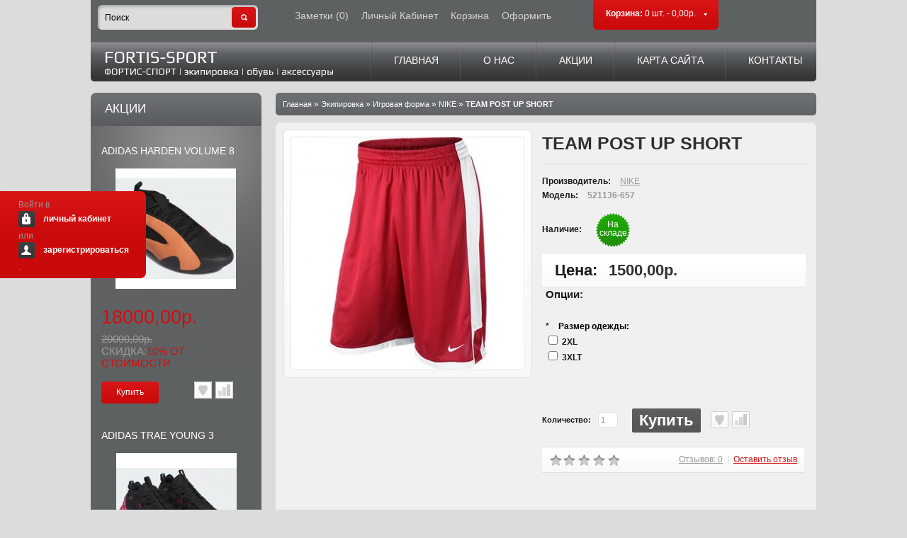

--- FILE ---
content_type: text/html; charset=utf-8
request_url: https://fortissport.ru/index.php?route=product/product&path=84_85_87&product_id=283
body_size: 6360
content:
<?xml version="1.0" encoding="UTF-8"?>
<!DOCTYPE html PUBLIC "-//W3C//DTD XHTML 1.0 Strict//EN" "http://www.w3.org/TR/xhtml1/DTD/xhtml1-strict.dtd">
<html xmlns="http://www.w3.org/1999/xhtml" dir="ltr" lang="en" xml:lang="en">
<head>
<title>TEAM POST UP SHORT  </title>
<link href='http://fonts.googleapis.com/css?family=Play:400,700&subset=latin,cyrillic-ext,cyrillic,latin-ext' rel='stylesheet' type='text/css'>
<base href="https://fortissport.ru/" />
<meta name="description" content="TEAM POST UP SHORT
521136-657
" />
<meta name="keywords" content="TEAM POST UP SHORT
521136-657
" />
<link href="https://fortissport.ru/image/data/LOGO/F.jpg" rel="icon" />
<link href="https://fortissport.ru/index.php?route=product/product&amp;product_id=283" rel="canonical" />
<link rel="stylesheet" type="text/css" href="catalog/view/theme/theme029/stylesheet/stylesheet.css" />
<link href="catalog/view/theme/theme029/stylesheet/cloud-zoom.css" rel="stylesheet" type="text/css" />
<link href="catalog/view/theme/theme029/stylesheet/simple_menu.css" rel="stylesheet" type="text/css" />
<link href="catalog/view/theme/theme029/stylesheet/slideshow.css" rel="stylesheet" type="text/css" />
<script type="text/javascript" src="catalog/view/javascript/jquery/jquery-1.7.1.min.js"></script>
<script type="text/javascript" src="catalog/view/javascript/jquery/ui/jquery-ui-1.8.16.custom.min.js"></script>
<link rel="stylesheet" type="text/css" href="catalog/view/javascript/jquery/ui/themes/ui-lightness/jquery-ui-1.8.16.custom.css" />
<script type="text/javascript" src="catalog/view/javascript/jquery/ui/external/jquery.cookie.js"></script>
<script type="text/javascript" src="catalog/view/javascript/jquery/fancybox/jquery.fancybox-1.3.4.pack.js"></script>
<link rel="stylesheet" type="text/css" href="catalog/view/javascript/jquery/fancybox/jquery.fancybox-1.3.4.css" media="screen" />
<link href='http://fonts.googleapis.com/css?family=Open+Sans:600' rel='stylesheet' type='text/css' />
<link href='http://fonts.googleapis.com/css?family=Fugaz+One' rel='stylesheet' type='text/css' />
<script type="text/javascript" src="catalog/view/javascript/jquery/colorbox/jquery.colorbox.js"></script>
<script type="text/javascript" src="catalog/view/javascript/jquery/jquery.jcarousel.min.js"></script>
<link rel="stylesheet" type="text/css" href="catalog/view/javascript/jquery/colorbox/colorbox.css" media="screen" />
<!--[if IE]>
<script type="text/javascript" src="catalog/view/javascript/jquery/fancybox/jquery.fancybox-1.3.4-iefix.js"></script>
<![endif]-->
<!--[if lt IE 8]><div style='clear:both;height:59px;padding:0 15px 0 15px;position:relative;z-index:10000;text-align:center;'><a href="http://www.microsoft.com/windows/internet-explorer/default.aspx?ocid=ie6_countdown_bannercode"><img src="http://storage.ie6countdown.com/assets/100/images/banners/warning_bar_0000_us.jpg" border="0" height="42" width="820" alt="You are using an outdated browser. For a faster, safer browsing experience, upgrade for free today." /></a></div><![endif]-->
<script type="text/javascript" src="catalog/view/javascript/jquery/tabs.js"></script>
<script type="text/javascript" src="catalog/view/javascript/jquery/easyTooltip.js"></script>
<script type="text/javascript" src="catalog/view/javascript/common.js"></script>
<script type="text/javascript" src="catalog/view/javascript/jQuery.equalHeights.js"></script>
<script type="text/JavaScript" src="catalog/view/javascript/cloud-zoom.1.0.2.js"></script>
<script type="text/javascript" src="catalog/view/javascript/jquery.prettyPhoto.js"></script>
<script type="text/javascript" src="catalog/view/javascript/jscript_zjquery.anythingslider.js"></script>
<script type="text/javascript" src="catalog/view/javascript/jquery.bxSlider.min.js"></script>
<script type="text/javascript" src="catalog/view/javascript/script.js"></script>
<script type="text/javascript" src="catalog/view/javascript/jquery/nivo-slider/jquery.nivo.slider.pack.js"></script>
<script type="text/javascript" src="catalog/view/javascript/jquery/jquery.cycle.js"></script>
<!--[if  IE 8]>
	<style>
        #header #search input {
            padding-top:11px;
             padding-bottom:5px;
        }
        .success { border:1px solid #e7e7e7;}
        #header #cart .wrapper { overflow:visible; }
        #currency a  span { padding-top:1px;}
    </style>
<![endif]-->
<!--[if  IE 9]>
	<style>
    	#header #cart .wrapper { overflow:visible; }
        #currency a  span { padding-top:1px;}
    </style>
<![endif]-->
<!--[if  IE 7]>
<link rel="stylesheet" type="text/css" href="catalog/view/theme/theme029/stylesheet/ie7.css" />
<![endif]-->
<!--[if lt IE 7]>
<link rel="stylesheet" type="text/css" href="catalog/view/theme/theme029/stylesheet/ie6.css" />
<script type="text/javascript" src="catalog/view/javascript/DD_belatedPNG_0.0.8a-min.js"></script>
<script type="text/javascript">
DD_belatedPNG.fix('#logo img');
</script>
<![endif]-->
<link rel="stylesheet" type="text/css"href="catalog/view/theme/theme029/stylesheet/livesearch.css"/>
<!-- Yandex.Metrika counter -->
<script type="text/javascript">
    (function(m,e,t,r,i,k,a){
        m[i]=m[i]||function(){(m[i].a=m[i].a||[]).push(arguments)};
        m[i].l=1*new Date();
        for (var j = 0; j < document.scripts.length; j++) {if (document.scripts[j].src === r) { return; }}
        k=e.createElement(t),a=e.getElementsByTagName(t)[0],k.async=1,k.src=r,a.parentNode.insertBefore(k,a)
    })(window, document,'script','https://mc.yandex.ru/metrika/tag.js?id=105338268', 'ym');

    ym(105338268, 'init', {ssr:true, webvisor:true, clickmap:true, ecommerce:"dataLayer", accurateTrackBounce:true, trackLinks:true});
</script>
<noscript><div><img src="https://mc.yandex.ru/watch/105338268" style="position:absolute; left:-9999px;" alt="" /></div></noscript>
<!-- /Yandex.Metrika counter --></head>
<body class="product-product">
	<div id="welcome">
                            Войти в <a rel="nofollow" href="https://fortissport.ru/index.php?route=account/login">личный кабинет</a> или <a rel="nofollow" href="https://fortissport.ru/index.php?route=account/register">зарегистрироваться</a>.                        </div>
	<div class="main-shining">
        	<div class="container-1">
<p id="back-top"> <a href="#top"><span></span></a> </p>
<div class="row-1">
  <div id="header">
  
            <ul class="links">
              <!--li><a class="first" href=""></a></li-->
              <li><a class="" href="https://fortissport.ru/index.php?route=account/wishlist" id="wishlist-total">Заметки (0)</a></li>
              <li><a class="" href="https://fortissport.ru/index.php?route=account/account">Личный Кабинет</a></li>
              <li><a class="" href="https://fortissport.ru/index.php?route=checkout/cart">Корзина</a></li>
              <li><a class="" href="https://fortissport.ru/index.php?route=checkout/checkout">Оформить</a></li>
            </ul>

      	  

      <div class="cart-position"><div class="cart-inner"><div id="cart">
  <div class="heading">
    
    <h4>Корзина:</h4>
    <a><span id="cart-total">0 шт. - 0,00р.</span><span class="sc-button"></span></a></div>
  <div class="content">
        <div class="empty">Ваша корзина пуста!</div>
      </div>
</div>
</div></div>

  <div id="search">
          <div class="button-search"></div>
                    <span class="search-bg"> <input type="text" name="filter_name" value="Поиск" onclick="this.value = '';" onkeydown="this.style.color = '#000';" /></span>
                  </div>
  <div class="menu-bg">

        <ul class="main-menu">
        	<li class="first"><a href="https://fortissport.ru/index.php?route=common/home">Главная</a></li>
                                      <li class="item-1"><a href="https://fortissport.ru/index.php?route=information/information&amp;information_id=4">О нас</a></li>
                          <li class="item-2"><a href="https://fortissport.ru/index.php?route=information/information&amp;information_id=6">Доставка</a></li>
                          <li class="item-3"><a href="https://fortissport.ru/index.php?route=information/information&amp;information_id=3">Политика приватности</a></li>
                          <li class="item-4"><a href="https://fortissport.ru/index.php?route=information/information&amp;information_id=5">Условия и определения</a></li>
            
            <li class="item-5"><a href="https://fortissport.ru/index.php?route=product/special">Акции</a></li>
        	<li class="item-6"><a href="https://fortissport.ru/index.php?route=information/sitemap">Карта сайта</a></li>
        	<li class="item-7"><a href="https://fortissport.ru/index.php?route=information/contact">Контакты</a></li>
        </ul>
        <div id="logo"><a href="https://fortissport.ru/index.php?route=common/home"><img src="https://fortissport.ru/image/data/logo.png" title="Интернет-магазин Фортис-Спорт" alt="Интернет-магазин Фортис-Спорт" /></a></div>
        <div class="clear"></div>
    </div>


    
    

  </div>
    </div>

<div id="container">
<div id="notification"> </div>
<div id="column-left">
    <script type="text/javascript">
		(function($){$.fn.equalHeights=function(minHeight,maxHeight){tallest=(minHeight)?minHeight:0;this.each(function(){if($(this).height()>tallest){tallest=$(this).height()}});if((maxHeight)&&tallest>maxHeight)tallest=maxHeight;return this.each(function(){$(this).height(tallest)})}})(jQuery)
	$(window).load(function(){
		if($(".maxheight-spec").length){
		$(".maxheight-spec").equalHeights()}
	})
</script>


<div class="box specials">
  <div class="box-heading special-heading">Акции</div>
  <div class="box-content">
    <div class="box-product">
    	<ul>
                                   <li class="first-in-line" >
              	
                    <div class="name maxheight-spec"><a href="https://fortissport.ru/index.php?route=product/product&amp;product_id=1568">ADIDAS HARDEN VOLUME 8</a></div>
                                        <div class="image2"><a href="https://fortissport.ru/index.php?route=product/product&amp;product_id=1568"><img src="https://fortissport.ru/image/cache/data/2025/IE2694-170x170.jpg" alt="ADIDAS HARDEN VOLUME 8" /></a></div>
                                        <div class="spec-descr">
                        
                       
                        
                                                <div class="price">
                                                     <span class="price-new">18000,00р.</span>
                           <div class="wrapper">
                           		<span class="price-old">20000,00р.</span>
                                <span class="price-off"><span>скидка:</span>10%<span> от стоимости</span></span>
                           </div>
                                                  </div>
                                                                        <div class="cart"><a data-id="1568;" class="button addToCart"><span>Купить</span></a>
                        	<div class="extra-button"><div class="wishlist"><a class="tip"  onclick="addToWishList('1568');" title="В заметки">В заметки</a></div>
          <div class="compare"><a class="tip2"  onclick="addToCompare('1568');" title="В сравнения">В сравнения</a></div>
                        
                        </div>
                    </div>
                 </div>
              </li>
                                   <li  >
              	
                    <div class="name maxheight-spec"><a href="https://fortissport.ru/index.php?route=product/product&amp;product_id=1473">ADIDAS TRAE YOUNG 3</a></div>
                                        <div class="image2"><a href="https://fortissport.ru/index.php?route=product/product&amp;product_id=1473"><img src="https://fortissport.ru/image/cache/data/2023/IE9303-170x170.jpg" alt="ADIDAS TRAE YOUNG 3" /></a></div>
                                        <div class="spec-descr">
                        
                       
                        
                                                <div class="price">
                                                     <span class="price-new">17000,00р.</span>
                           <div class="wrapper">
                           		<span class="price-old">20000,00р.</span>
                                <span class="price-off"><span>скидка:</span>15%<span> от стоимости</span></span>
                           </div>
                                                  </div>
                                                                        <div class="cart"><a data-id="1473;" class="button addToCart"><span>Купить</span></a>
                        	<div class="extra-button"><div class="wishlist"><a class="tip"  onclick="addToWishList('1473');" title="В заметки">В заметки</a></div>
          <div class="compare"><a class="tip2"  onclick="addToCompare('1473');" title="В сравнения">В сравнения</a></div>
                        
                        </div>
                    </div>
                 </div>
              </li>
                 </ul>
    </div>
  </div>
</div>
  </div>
 
<div id="content">  <div class="breadcrumb">
        <a href="https://fortissport.ru/index.php?route=common/home">Главная</a>
         &raquo; <a href="https://fortissport.ru/index.php?route=product/category&amp;path=84">Экипировка</a>
         &raquo; <a href="https://fortissport.ru/index.php?route=product/category&amp;path=84_85">Игровая форма</a>
         &raquo; <a href="https://fortissport.ru/index.php?route=product/category&amp;path=84_85_87">NIKE</a>
         &raquo; <a href="https://fortissport.ru/index.php?route=product/product&amp;path=84_85_87&amp;product_id=283">TEAM POST UP SHORT  </a>
      </div>
  
  <div class="product-info">
    <div class="wrapper indent-bot">
            <div class="fleft left spacing">
                               
          <div class="image"> 
          <a href="https://fortissport.ru/image/cache/data/forma nike/521136-657-600x600.jpg" title="TEAM POST UP SHORT  " class = 'cloud-zoom' id='zoom1' rel="position: 'right'" >
          <img src="https://fortissport.ru/image/cache/data/forma nike/521136-657-328x328.jpg" title="TEAM POST UP SHORT  " alt="TEAM POST UP SHORT  " />
          </a>
          <a href="https://fortissport.ru/image/cache/data/forma nike/521136-657-600x600.jpg" title="TEAM POST UP SHORT  ">
          <img id="image" src="https://fortissport.ru/image/cache/data/forma nike/521136-657-328x328.jpg" title="TEAM POST UP SHORT  " alt="TEAM POST UP SHORT  " />
               </a>
          </div>
                                   
        </div>
            <div class="extra-wrap">
      <h1>TEAM POST UP SHORT  </h1>
      <div class="description">
                <span>Производитель:</span> <a href="https://fortissport.ru/index.php?route=product/manufacturer/product&amp;manufacturer_id=11">NIKE</a><br />
                <span>Модель:</span> 521136-657  <br />
                <div class="padd-avalib"> <div class="extra-wrap"> <span class="prod-stock-2">Наличие:</span> <div class="prod-stock">На складе</div></div></div>
            <div class="price">
        <span class="text-price">Цена:</span>
                1500,00р.                                      </div>
                  <div class="options">
        <h2>Опции:</h2>
        <br />
                                        <div id="option-466" class="option">
                    <span class="required">*</span>
                    <b>Размер одежды:</b><br />
                    <input type="checkbox" name="option[466][]" value="1632" id="option-value-1632" />
          <label for="option-value-1632">2XL                      </label>
          <br />
                    <input type="checkbox" name="option[466][]" value="1635" id="option-value-1635" />
          <label for="option-value-1635">3XLT                      </label>
          <br />
                  </div>
        <br />
                                                                              </div>
            <div class="cart">
        <div class="prod-row">
          <div class="cart-top">
            <div class="cart-top-padd">
                <label>Количество:</label>
                <input type="text" name="quantity" size="2" value="1" />
                <input type="hidden" name="product_id" size="2" value="283" />
              </div>
              <a id="button-cart" class="button-prod" >Купить</a>
          </div>
        </div>
        <div class="extra-button"><div class="wishlist"><a class="tip"  onclick="addToWishList('283');" title="В заметки">В заметки</a></div>
        <div class="compare"><a class="tip2"  onclick="addToCompare('283');" title="В сравнения">В сравнения</a></div>
       </div>
              </div>
            <div class="review">
                    <div><img src="catalog/view/theme/theme029/image/stars-0.png" alt="Отзывов: 0" />&nbsp;&nbsp;<div class="btn-rew"><a onclick="$('a[href=\'#tab-review\']').trigger('click');">Отзывов: 0</a>&nbsp;&nbsp;|&nbsp;&nbsp;<a onclick="$('a[href=\'#tab-review\']').trigger('click');">Оставить отзыв</a></div></div>
                    <div class="share"><!-- AddThis Button BEGIN -->
             <!-- AddThis Button BEGIN -->
            <div class="addthis_toolbox addthis_default_style ">
            <a class="addthis_button_facebook_like" fb:like:layout="button_count"></a>
            <a class="addthis_button_tweet"></a>
            <a class="addthis_button_google_plusone" g:plusone:size="medium"></a>
            <a class="addthis_counter addthis_pill_style"></a>
            </div>
            <script type="text/javascript" src="http://s7.addthis.com/js/250/addthis_widget.js#pubid=ra-4f419f410efe76d3"></script>
            <!-- AddThis Button END -->
            </div>
          </div>
          </div>
  </div>
  </div>
<div class="wrapper mb-1">
  <div id="tabs" class="htabs"><a href="#tab-description">Описание</a>
            <a href="#tab-review">Отзывы (0)</a>
          </div>
</div>
<div class="wrapper">
  <div id="tab-description" class="tab-content"><br />
</div>
      <div id="tab-review" class="tab-content">
    <div id="review"></div>
    <h2 id="review-title">Оставить отзыв</h2>
    <b>Ваше Имя:</b><br />
    <input type="text" name="name" value="" />
    <br />
    <br />
    <b>Ваш отзыв:</b>
    <textarea name="text" cols="40" rows="8" style="width: 98%;"></textarea>
    <span style="font-size: 11px;"><span style="color: #FF0000;">Внимание:</span> HTML не поддерживается! Используйте обычный текст.</span><br />
    <br />
    <b>Оценка:</b> <span>Плохо</span>&nbsp;
    <input type="radio" name="rating" value="1" />
    &nbsp;
    <input type="radio" name="rating" value="2" />
    &nbsp;
    <input type="radio" name="rating" value="3" />
    &nbsp;
    <input type="radio" name="rating" value="4" />
    &nbsp;
    <input type="radio" name="rating" value="5" />
    &nbsp; <span>Хорошо</span><br />
    <br />
    <b>Введите код, указанный на картинке:</b><br />
    <input type="text" name="captcha" value="" />
    <br />
    <img src="index.php?route=product/product/captcha" alt="" id="captcha" /><br />
    <br />
    <div class="buttons">
      <div class="right"><a id="button-review" class="button"><span>Далее</span></a></div>
    </div>
  </div>
      </div>
  
  </div>
    </div>

<script type="text/javascript"><!--
$('#button-cart').bind('click', function() {
	$.ajax({
		url: 'index.php?route=checkout/cart/add',
		type: 'post',
		data: $('.product-info input[type=\'text\'], .product-info input[type=\'hidden\'], .product-info input[type=\'radio\']:checked, .product-info input[type=\'checkbox\']:checked, .product-info select, .product-info textarea'),
		dataType: 'json',
		success: function(json) {
			$('.success, .warning, .attention, information, .error').remove();
			
			if (json['error']) {
				if (json['error']['option']) {
					for (i in json['error']['option']) {
						$('#option-' + i).after('<span class="error">' + json['error']['option'][i] + '</span>');
					}
				}
			} 
			
			if (json['success']) {
				$('#notification').html('<div class="success" style="display: none;">' + json['success'] + '<span><img src="catalog/view/theme/theme029/image/close.png" alt="" class="close" /></span></div>');
					
				$('.success').fadeIn('slow');
					
				$('#cart-total').html(json['total']);
				
				$('html, body').animate({ scrollTop: 0 }, 'slow'); 
			}	
		}
	});
});
//--></script>
<script type="text/javascript" src="catalog/view/javascript/jquery/ajaxupload.js"></script>
<script type="text/javascript"><!--
$('#review .pagination a').live('click', function() {
	$('#review').slideUp('slow');
		
	$('#review').load(this.href);
	
	$('#review').slideDown('slow');
	
	return false;
});			

$('#review').load('index.php?route=product/product/review&product_id=283');

$('#button-review').bind('click', function() {
	$.ajax({
		url: 'index.php?route=product/product/write&product_id=283',
		type: 'post',
		dataType: 'json',
		data: 'name=' + encodeURIComponent($('input[name=\'name\']').val()) + '&text=' + encodeURIComponent($('textarea[name=\'text\']').val()) + '&rating=' + encodeURIComponent($('input[name=\'rating\']:checked').val() ? $('input[name=\'rating\']:checked').val() : '') + '&captcha=' + encodeURIComponent($('input[name=\'captcha\']').val()),
		beforeSend: function() {
			$('.success, .warning').remove();
			$('#button-review').attr('disabled', true);
			$('#review-title').after('<div class="attention"><img src="catalog/view/theme/theme029/image/loading.gif" alt="" /> Подождите пожалуйста!</div>');
		},
		complete: function() {
			$('#button-review').attr('disabled', false);
			$('.attention').remove();
		},
		success: function(data) {
			if (data.error) {
				$('#review-title').after('<div class="warning">' + data.error + '</div>');
			}
			
			if (data.success) {
				$('#review-title').after('<div class="success">' + data.success + '</div>');
								
				$('input[name=\'name\']').val('');
				$('textarea[name=\'text\']').val('');
				$('input[name=\'rating\']:checked').attr('checked', '');
				$('input[name=\'captcha\']').val('');
			}
		}
	});
});
//--></script> 
<script type="text/javascript"><!--
$('#tabs a').tabs();
//--></script> 
<script type="text/javascript" src="catalog/view/javascript/jquery/ui/jquery-ui-timepicker-addon.js"></script> 
<script type="text/javascript"><!--
if ($.browser.msie && $.browser.version == 6) {
	$('.date, .datetime, .time').bgIframe();
}

$('.date').datepicker({dateFormat: 'yy-mm-dd'});
$('.datetime').datetimepicker({
	dateFormat: 'yy-mm-dd',
	timeFormat: 'h:m'
});
$('.time').timepicker({timeFormat: 'h:m'});
//--></script> 
</div></div>

<div class="footer-wrap">
<div id="footer">
      <div class="column box">
        <h3 class="box-heading"><span class="icon-1">Информация</span></h3>
        <div class="box-content">
            <ul>
                            <li><a href="https://fortissport.ru/index.php?route=information/information&amp;information_id=4">О нас</a></li>
                            <li><a href="https://fortissport.ru/index.php?route=information/information&amp;information_id=6">Доставка</a></li>
                            <li><a href="https://fortissport.ru/index.php?route=information/information&amp;information_id=3">Политика приватности</a></li>
                            <li><a href="https://fortissport.ru/index.php?route=information/information&amp;information_id=5">Условия и определения</a></li>
                            <li><a href="https://fortissport.ru/index.php?route=information/contact">Контакты</a></li>
          		<!--//<li><a href="https://fortissport.ru/index.php?route=account/return/insert">Возврат товара</a></li>//-->
         	 <li><a href="https://fortissport.ru/index.php?route=information/sitemap">Карта сайта</a></li>
            </ul>
        </div>
      </div>

      <div class="column box">
        <h3 class="box-heading"><span class="icon-3">Дополнительно</span></h3>
        <div class="box-content">
            <ul>
              <li><a href="https://fortissport.ru/index.php?route=product/manufacturer">Производители</a></li>
              <li><a href="https://fortissport.ru/index.php?route=account/voucher">Подарочные сертификаты</a></li>
              <li><a href="https://fortissport.ru/index.php?route=affiliate/account">Партнерская программа</a></li>
              <li><a href="https://fortissport.ru/index.php?route=product/special">Акции</a></li>
            </ul>
        </div>
      </div>
      <div class="column last box">
        <h3 class="box-heading"><span class="icon-2">Личный Кабинет</span></h3>
        <div class="box-content">
            <ul>
              <li><a href="https://fortissport.ru/index.php?route=account/account">Личный Кабинет</a></li>
              <li><a href="https://fortissport.ru/index.php?route=account/order">История заказов</a></li>
              <li><a href="https://fortissport.ru/index.php?route=account/wishlist">Заметки</a></li>
              <li><a href="https://fortissport.ru/index.php?route=account/newsletter">Подписка</a></li>
            </ul>
        </div>
      </div>




</div>
<div class="wrapper">

      <div id="powered">Restyle <a href="http://photo-vm.com">by photo-vm.com</a><br /> Интернет-магазин Фортис-Спорт &copy; 2026</div>
  </div>
</div>
<!--
OpenCart is open source software and you are free to remove the powered by OpenCart if you want, but its generally accepted practise to make a small donation.
Please donate via PayPal to donate@opencart.com
//-->

<!--
OpenCart is open source software and you are free to remove the powered by OpenCart if you want, but its generally accepted practise to make a small donation.
Please donate via PayPal to donate@opencart.com
//-->
<script type="text/javascript" 	src="catalog/view/javascript/livesearch.js"></script>
</div>
</div>

</body></html>

--- FILE ---
content_type: text/css
request_url: https://fortissport.ru/catalog/view/theme/theme029/stylesheet/stylesheet.css
body_size: 18859
content:
html {
	margin: 0;
	padding: 0;
}
body { width:100%;}
html, body {
  margin:0;
  padding:0;
  height:100%;
}
body {
	color: #6e6e6e;
	font-family: 'Play', Arial, Helvetica, sans-serif;
	margin: 0px;
	padding: 0px;
	background:#dcdcdd;
	font-size:12px;
	line-height:18px;
}
td, th, input, textarea, select, a {
	font-size: 12px;
}
.main-shining {
	height:100%;
	min-height:100%;
	min-width:1080px;
}
.container-1 {
	width:1024px;
	margin:0 auto;
	border-radius:12px;
	padding:0;
}

.wrapper {
	width:100%;
	overflow:hidden;
}
.extra-wrap{ overflow:hidden;}
.clear {
	clear: both;
	display: block;
	overflow: hidden;
	visibility: hidden;
	width: 0;
	height: 0;
}
.spacing { margin-right:20px;}
h1 {
	color: #303030; padding-left:15px; padding-top:4px;
	font-family: 'Open Sans', sans-serif;
	font-size:25px;
	font-weight:600;
	margin-top: 0px;
	margin-bottom:13px;
}
.product-search #content select { padding-bottom:3px;}
input#sub_category, input#description { margin:1px 5px 0 3px; position:relative; top:2px;}
.product-search #content .content { overflow:hidden;}
.product-search #content label { display:inline-block; position:relative; top:0px;}
.row-1{ width:1024px; margin:0 auto;}
.button-2.left-button-prod{ float:right;}
.price.special-price{ float:none;}
h2 {
	color: #191919;font-family: 'Open Sans', sans-serif;
	font-size: 15px;
	margin-top: 0px;
	margin-bottom: 5px;
}
.checkout-content .buttons #button-payment{ margin-top:10px;}
p {
	margin-top: 0px;
	margin-bottom: 20px;
}
.fancybox{ text-decoration:none;}
.fancybox:hover{ text-decoration:underline;}
a, a:visited, a {
	color: #7f7f7f;
	text-decoration: underline;
	cursor: pointer;
}
a:hover {
	text-decoration: none;
}
a img {
	border: none;
}
form {
	padding: 0;
	margin: 0;
	display: inline;
}
input:focus,
textarea:focus,
select:focus{ outline:none;}
input[type='text'], input[type='password'], textarea {
	background:#fff;
	border:1px solid #dfe1e4;
	padding:4px 3px 4px 3px;
	margin-left: 0px;
	margin-right: 0px;
	color:#929292; font-size:11px;
}
select {
	border: 1px solid #dfe1e4;
	padding:3px 3px 4px 3px;
	font-size:11px; color:#929292;
	margin:0;
}
.account-success #content p a{ color:#2fa1bc;}
.account-success #content p{ margin-bottom:5px;}
label {
	cursor: pointer;
	color:#191919;
}
.fleft { float:left;}
/* layout */
#container {
	width:1024px;
	margin-left: auto;
	margin-right: auto;
	text-align: left;
	padding:0;
}
#column-left {
	float: left;
	width:241px;
	padding-left:0px;
}

#column-right {
	float: right;
	width:150px;
	margin-top:0px;
	margin-bottom:21px;
	padding-right:11px;
}
.box.home-block{padding-top:10px; background:url('../image/tail-box.gif') 0px 0px repeat-x #fafafa; margin-bottom:10px; float:left;}
.box-featured{ border:1px solid #dfe1e4;border-radius:5px; padding:10px 10px 10px 241px;background:url('../image/bg-featured.gif') 29px 57px no-repeat ; width:537px;}
#banner1 { margin-bottom:0px; float:left; margin-right:20px; height:210px;}
#banner2 { margin-bottom:0px; float:left; margin-right:20px; height:210px;}
#banner3 { float:left; height:210px;}
#banner0 { float:left; margin-right:20px; height:210px;}
#content {
	min-height: 400px;
	margin-bottom:30px;
	padding-right:0px;
	padding-top:0px;
	padding-left:20px;
}
.common-home #content { margin-bottom:2px;}
#banner4{ border-bottom:1px solid #cecece; border-top:1px solid #cecece; margin-bottom:20px;}
#column-left + #column-right + #content, #column-left + #content {
	margin-left:241px;

}
#column-right + #content {
	margin-right:160px;
}
/* header */
#header {
	min-height:111px;
	margin-bottom: 20px;
	position: relative;
	z-index: 99;
	background:#5e6162;
	border-radius:0 0 6px 6px;
}
.header-modules { margin-bottom:20px; float:left;}
#header #logo {
	float:left;
	margin:13px 0 0 19px;
}
#language {
	position: absolute;
	top: 15px;
	left: 335px;
	width: 75px;
	color: #999;
	line-height: 17px;
}
#language img {
	cursor: pointer;
}
#currency {
	position: absolute;
	top:0px;
	right:10px;
	color: #000000;
	line-height: 17px;
	background:url(../image/currency-bg.png) 9px 7px no-repeat #37383a;
	padding:11px 7px 14px 66px;
	border-radius:0 0 5px 5px;
}

#currency a {
	text-decoration:none;
	margin-left:0px;
}
#currency a  span{
	display: inline-block;
	padding:0px 0 0px 0;
	color: #878686;
	text-decoration: none;
    font-size:12px;
	text-align:center;
	font-family:Arial, Helvetica, sans-serif;
	line-height:15px;
	margin-right:6px;
}
#currency a:hover span{ color:#fefefe; background-position:left top;}

#currency a .act {
	color:#fefefe;
	background-position:left top;
	text-decoration: none;
}

.bg-top-content{background:url('../image/content-top.gif') 0 0px no-repeat; width:1026px; height:19px; margin:0 auto;}
.footer-wrap-top{background:url('../image/footer-wrap-top.gif') 0 0px no-repeat; width:1028px; height:17px;}
.footer-wrap{
	width:1024px;
	margin:0 auto;
}

#back-top {position: fixed;bottom: 30px;z-index:9999;left:50%;margin-left:570px;}
#back-top a:hover {color:#79ec3e;}
#back-top span {width:35px;height:20px;display: block;margin-bottom: 7px;background:url(../image/up-arrow.png) no-repeat left 0px;}
#back-top a:hover span { background-position:left -34px;}

#header #cart .heading h4 {
	color: #ffffff;
	font-size:12px;
	margin-top: 0px;
	padding-top:12px;
	margin-bottom:0px;
	padding-right:3px;
	float:left;
	line-height:15px;
}
#header #cart .heading {
	padding:0 0 0 18px;
	position: relative;
	z-index: 1;
	overflow:hidden;
}
#header .links li.last{ padding-right:0;}
#tab-review #captcha{ margin-top:10px;}


.cart-inner{
	height:42px;
	background:url(../image/shop-cart-bg.gif) repeat-x #c9090a;
	border-radius:0px 0px 6px 6px;
	position:absolute;
	right:138px;
	top:0;
}
#header #cart .heading span.sc-button {
	display:inline-block;
	width:21px;
	height:39px;
	background:url('../image/shop-cart-button.png') 0 19px no-repeat;
	float:left;
	padding:0;
}
#header #cart .heading span {
	padding:12px 11px 3px 0;
	color: #fff;
	text-decoration: none;
	font-size:12px;
	display:block;
	float:left;
	font-family:Arial, Helvetica, sans-serif;
	line-height:15px;
}
#header #cart .heading a { text-decoration:none;}
#header #cart .content {
	clear: both;
	border-radius:6px;
	padding:8px 0 8px 0;
	display: none;
	position: relative;
	top:6px;
	background:#fff;
	z-index:99999;
	box-shadow: 0 0 10px rgba(0, 0, 0, 0.3);

	min-width:220px;
}

#header #cart.active .content {
	display: block;
}
#header #cart b{ padding:0 5px 0 0;}
#header #cart .cart {
	border-collapse: collapse;
	width: 100%;
	margin-bottom: 5px; border-radius:5px;overflow:hidden;
}
#header #cart .cart td.price{ font-size:12px; font-weight:600;font-family: 'Open Sans', sans-serif; line-height:12px;}
#header #cart .cart td.total{ font-size:12px; font-weight:600;font-family: 'Open Sans', sans-serif;}
#header #cart .cart td.name a:hover{ text-decoration:underline;}
#header #cart .cart td.name a{ text-decoration:none; color:#D81415; font-size:11px; line-height:17px; margin-top:3px; display:inline-block; }
#header #cart .cart td .total { font-size:11px; font-weight:bold; color:#999A9B;}
#header #cart .cart td .total .quantity{}
#header #cart .cart td.name{ padding-left:10px; width:150px;}
#header #cart .cart .item-cart-1 td{ padding-top:0;}
#header #cart .cart td {
	color: #000;
	vertical-align: top;
	padding:8px 0px 10px 5px;
}
#header #cart .cart .image {
	width: 1px; padding-left:8px;
}
.cart tr{background:url('../image/tail-tr.gif') left top repeat-x #f5f5f6; padding-bottom:20px;}
.cart-module .cart tr{ background:none;}
#header #cart .cart .image img {
	text-align: left;
}
#header #cart .cart .name small {
	color: #666;
}
#header #cart .cart .quantity { font-family:Arial, Helvetica, sans-serif; font-size:11px; font-weight:bold; color:#0a0a0a; text-transform:uppercase;
}
#header #cart .cart td.total {font-size:12px; font-weight:600;font-family: 'Open Sans', sans-serif; color:#c81908;
	text-align: right;
}

.cart-module .remove img:hover{overflow:hidden; margin-top:-11px;}
.cart-module .cart .remove img{ float:left; }
.cart-module .cart .remove span{ width:11px; height:11px;overflow:hidden;  display: inline-block;}
.cart-module .cart .remove {  width:20px; text-align:center!important; padding-top:8px;}
.cart-module .cart .remove img {cursor: pointer;}

#header #cart .cart .remove img:hover{overflow:hidden; margin-top:-11px;}
#header #cart .cart .remove img{ float:left; }
#header #cart .cart .remove span{ width:11px; height:11px;overflow:hidden;  display: inline-block;}
#header #cart .cart .remove {   text-align:right; padding-right:8px; }
#header #cart .cart .remove img {cursor: pointer;}



#column-left .box .box-product .image {
    display: block;
    margin-bottom: 24px;
    text-align: center;
}
#header #cart table.total {
	border-collapse: collapse;font-size:11px;
	padding: 5px 10px 5px 10px; margin-top:5px;
	float: right;
	clear: left;
	margin-bottom: 5px;
}
#header #cart table.total  tr{padding:0px 10px 0px 10px;}
#header #cart table.total td  b{ color:#242424; font-size:11px; font-weight:bold;}
#header #cart table.total td {
	color: #999A9B; padding-left:5px;  padding-right:10px; text-align:left
}
#header #cart table.total td .t-price{font-size:11px; font-weight:bold;}
#header #cart .content .checkout {
	text-align: right;
	clear: both; padding-right:8px; padding-bottom:0px; padding-top:5px;
}
#header #cart .empty {
	padding-top:20px;
	text-align: center;
	padding-bottom:20px;
}

#welcome a{
	color:#fff;
	text-decoration:none;
	font-size:12px;
	font-weight:bold;
	background:url(../image/login-icon.png) no-repeat;
	padding:2px 0px 3px 35px;
	display:block;
	margin-bottom:3px;
}
#welcome a + a{
	color:#fff;
	font-size:12px;
	background:url(../image/welcome-icon.png) no-repeat;
}
#welcome a:hover{ text-decoration:none; color:#000;}
#welcome {
	position: fixed;
	top:270px;
	left:0px;
	z-index: 5;
	font-size:12px;
	text-align:left;
	color: #959595;
	font-family:Arial, Helvetica, sans-serif;
	background:url(../image/welcome-bg.gif) repeat-x #c9090a;
	padding:10px 24px 7px 26px;
	border-radius:0 8px 8px 0;
}
#header .links {
	font-size: 10px;
	padding:0px;
	position:absolute;
	left:288px;
	top:15px;
}
#header #cart { float:right;}
#header .links a:hover{ color:#d81415;}
#header .links li{ float:left; padding:0 18px 0 0px; }
#header .links a span {
	color:#d81415;
}
#header .links a {
	display: inline-block;
	padding: 0px 0px 0px 0px;
	color: #d0d2d4;
	text-decoration: none;
	font-size:14px;
	line-height:15px;
	text-transform:capitalize;
}
#header .links li a.active {
	color:#d81415;
}
#header .links a + a {
	margin-left: 8px;
}
.header-phone {
	position:absolute;
	width:178px;
	height:37px;
	background:url(../image/header-phone.png) no-repeat;
	right:414px;
	top:7px;
}
.right-header {
	min-height:38px;
	width:720px;
	position:absolute;
	right:0px;
	top:59px;
	border-radius:7px 7px 0 0;
	z-index:2;
}
.menu-bg {
	position:relative;
	top:25px;
	left:0px;
	width:1024px;
	background:url(../image/main-menu-bg.gif) repeat-x #353638;
	border:none;
	border-radius:0px 0 5px  5px;
	z-index:1;
}
.main-menu .item-3, .main-menu .item-4, .main-menu .item-2 { display:none;}
.main-menu li.item-7 a {
	padding-right:20px;
}
.main-menu {
	float:right;
}
.main-menu li {
	float:left;
	line-height:16px;
	background:url(../image/separator.gif) left top no-repeat;
	padding-left:2px;
}
.main-menu li a {
	text-decoration:none;
	display:block;
	font-size:14px;
	background:url(../image/menu-a.gif) 0 -1000px repeat-x;
	padding:17px 30px 17px 31px;
	color:#fff;
	text-transform:uppercase;
}
.common-home .main-menu li.first a, .main-menu li a:hover { background-position:0px 0px;}
.information-information .main-menu li.item-1 a { background-position:0 0px;}
.product-special .main-menu li.item-5 a { background-position:0 0px;}
.information-sitemap .main-menu li.item-6 a { background-position:0 0px;}
.information-contact .main-menu li.item-7 a { background-position:0 0px;}

.main-menu li.first a {
	border-radius:2px 0 0 2px;
}

.search-bg {
	display:inline-block;

}
#header #search {
	position:absolute;
	left:10px;
	top:7px;
	width:226px;
	height:35px;
	background:url(../image/serch-bg.png) no-repeat;
	position:relative;
}
#header .button-search:hover{background: url('../image/button-search.png') right top no-repeat;}
#header .button-search {
	position: absolute;
	right:3px;
	top:3px;
	background: url('../image/button-search.png') left top no-repeat;
	width:34px;
	height:29px;
	cursor: pointer;
}
#header #search input {
	background:url(../image/trans.png);
	padding:9px 10px 9px 10px;
	width: 169px;
 	border:none;
	font-size:12px;
	color:#000;
 	height:18px;
	margin:0;
	outline:none;
	line-height:15px;
	font-family:Arial, Helvetica, sans-serif;
}
.box.cat-colum {margin-bottom:7px;}
.product-filter .product-compare {
	padding:5px 0 0 10px;
}
/*************************************************************************************bestsellers**********************************************************************************/
.box-best {position:relative;}
#screenshot{
 position:absolute;
 background:#fff;
 display:none;
 color:#ddd;
 border:1px solid #c3c3c3;
 width:125px;
 height:125px;
}
#screenshot img{
 width:125px;
 height:125px;
 display:block;
}
.bestsellers li {
	list-style-type:none;
	font-weight:bold;
	font-size:12px;
	color:#687861;
	line-height:16px;
	background:url(../image/line-1.gif) left bottom repeat-x;
	padding:6px 0 7px 0;
}
.bestsellers ol {
	padding:0;
	margin:0;
}
.bestsellers li a {
	text-decoration:none;
	color:#ffb103;
	display:block;
}
.bestsellers li span { float:left; margin-right:3px;}
.bestsellers li a:hover {
	color:#687861;
}
.box .box-content.bestsellers { padding-top:9px;}
/*********************************************************************************************************************************************************************************/
/**************************************************************************************manufacturers******************************************************************************/
.box.manufacturers .box-content { padding-top:8px;}
.manufacturers ul {
	margin:0;
	padding:0;
}
.manufacturers ul li {
	font-size:12px;
	line-height:15px;
	padding:5px 0 6px 8px;
	background:url(../image/line-1.gif) left bottom repeat-x;
}
.manufacturers ul li a {
	color:#626060;
	text-decoration:none;
	display:inline-block;
	padding-left:12px;
	background:url(../image/marker-2.gif) left 4px no-repeat;
}
.manufacturers ul li a:hover {color:#ffa304;}
.manufacturers ul li.last { background:none;}
/*********************************************************************************************************************************************************************************/
/*******************************************************************************new products**************************************************************************************/
.box.new-products .box-content {

	padding:13px 20px 1px 20px;
}
.new-products ul li {
	margin-bottom:11px;
	padding:0 0 10px 0;
	background:url(../image/line-1.gif) 0 bottom repeat-x;
}
.new-products ul li.last { background:none; padding-bottom:0;}
.new-products ul li .padd-both { padding:5px 5px 0 10px;}
.new-products ul li.last-in-line { background:none;}
.new-products ul li.first-in-line {
	clear:both;
}
.new-products .box-product .price {
	padding-top:10px;
}
.new-products ul li .name a {
	display:inline;
}
.new-products .image2 { text-align:center;}
/*********************************************************************************************************************************************************************************/
/***************************************************************************featured********************************************************************************/
.featured ul li {
	float:left;
	width:241px;
	background:#f4f4f4;
	margin:0 20px 19px 0;
	border-radius:8px;
	padding:20px 0 0 0;
}
.box.featured .box-content {
	padding-top:0;
	margin-bottom:0;
}
.box.featured { margin-bottom:0;}
.featured ul li.first-in-line {
	clear:left;
}
.featured ul li.last-in-line {
	margin-right:0;
}
.featured ul li .padd-both {
	padding:17px 10px 10px 19px;
	background:url(../image/li-bg.jpg) repeat-x #eff0f1;
	border-radius:0 0 8px 8px;
}
.featured ul li .price { float:left;}
.featured ul li .cart { float:right; padding-top:16px;}
/*********************************************************************leftinfo***************************************************************************************************/
#column-left .info , #column-right .info {padding:0;}
#column-left .info li, #column-right .info li {
    padding: 5px 4px 5px 20px;
    position: relative;
	border-top:1px solid #ccc;
}
#column-left .info li:first-child, #column-right .info li:first-child { border:none;}
#column-left .info li.last, #column-right .info li.last { background:none;}
#column-left .info li a, #column-right .info li a {

    color: #fff;
    font-family: Arial,Helvetica,sans-serif;
    font-size: 12px;
    line-height: 15px;
    text-decoration: none;
}
#column-left .info li a:hover, #column-right .info li a:hover {
	color:#D81415;
}
.info-list { margin-top:-7px; padding-bottom:5px;}
/********************************************************************************************************************************************************************************/
.specials .box-product {
	padding:0px 15px 0 15px;
	text-align:left;
}
.specials ul li {
	padding:15px 0 21px 0;
}

.specials ul li .price {
	font-size:27px;
	font-weight:normal;
	line-height:33px;
	padding:0;
	margin-bottom:18px;
}
.specials ul li .price span { font-weight:normal;}
.specials ul li .price .price-new { display:block; margin-bottom:5px;}
.specials ul li .price .price-old { float:left;}
.specials ul li.first-in-line  { width:210px;}
.specials ul li.first-in-line > div {
	padding-left:0;
}
.price-off {
	font-size:15px;
	text-transform:uppercase;
	color:#D10F10;
	line-height:normal;
	float:left;
}
.price-off span   { color:#9d9d9b;}
.price-off span + span { color:#D10F10; }
.specials ul li#last-line { background:none; padding-bottom:20px;}
.specials ul li.last-in-line > div {
	background:none;
}
.specials ul li.last-in-line { width:209px;}
.specials .cart { overflow:hidden;}
.specials .cart .button { float:left; margin-right:45px;}
.box-product.spec-box ul li{ position:relative;}
.bg-spec{background:url('../image/bg-spec.png') left 0px no-repeat; width:62px; height:118px; position:absolute; left:-1px; top:20px;}
.box-product.spec-box ul li .name a{ text-decoration:underline; color:#2fa1bc; line-height:17px;}
.box-product.spec-box ul li .name a:hover{ text-decoration:underline; color:#f83b01;}
.box-product.spec-box ul li .name{ text-align:center;}
.box-product.spec-box ul li{ float:left; width:170px; margin-right:10px; border:1px solid #dfe1e4; border-radius:5px; padding:16px 9px 6px 9px;}
.box-product.spec-box ul li .description{ font-size:11px; color:#414141; line-height:17px;}
.box-product.spec-box ul li.last{ margin-right:0;}
.breadcrumb a.last{ font-weight:bold;}
.breadcrumb a{ font-size:11px; color:#fff; text-decoration:none;}
.breadcrumb {
	background: url('../image/box-heading.jpg') left top repeat-x #fbf3cc;
	color:#fff;
	padding:7px 5px 7px 10px;
	border-radius:5px;
	font-size:12px;
	margin-bottom:10px;
}
.success, .warning, .attention, .information {
	padding: 10px 10px 10px 33px;
	margin-bottom: 15px;
	color: #555555;
}
.success {
	background: #EAF7D9 url('../image/success.png') 10px center no-repeat;
	border: 1px solid #BBDF8D;
}
.warning {
	background: #FFD1D1 url('../image/warning.png') 10px center no-repeat;
	border: 1px solid #F8ACAC;
	padding-left:30px!important;
}
.attention {
	background: #FFF5CC url('../image/attention.png') 10px center no-repeat;
	border: 1px solid #F2DD8C;
}
.success .close, .warning .close, .attention .close, .information .close {
	float: right;
	cursor: pointer;
}
.required {
	color: #2fa1bc;
	font-weight: bold;
}
.error {
	display: block;
	color: #FF0000;
}
.help {
	color: #999;
	font-size: 10px;
	font-weight: normal;
	font-family: Verdana, Geneva, sans-serif;
	display: block;
}
table.form {
	width: 100%;
	border-collapse: collapse;
	margin-bottom: 20px;
}
table.form tr td:first-child {
	width: 150px;
}
table.form > * > * > td {
	color: #000000;
}
table.form td {
	padding: 4px;
}
input.large-field{
	width:335px;
}
select.large-field {
	width:344px;
}
.return-comment textarea{ width:307px}
table.list {
	border-collapse: collapse;
	width: 100%;
	border-top: 1px solid #DDDDDD;
	border-left: 1px solid #DDDDDD;
	margin-bottom: 20px;
}
#payment-existing{ margin-top:10px;}
.checkout-product thead td
.checkout-product thead  td{ text-align:center!important;}
.checkout-product td.price{ text-align:right!important;}
.checkout-product td.total{ text-align:center!important; color:#d10f10;}
.checkout-product thead td.total{ text-align:center!important; color:#191919;}
.checkout-product td{border-right: 1px solid #DDDDDD;}
.return-remove .button:hover{ color:#960f02;}
.return-remove .button{}
table.list td {
	border-right: 1px solid #DDDDDD;
	border-bottom: 1px solid #DDDDDD;
}
table.list thead td {
   background:url(../image/tail-manuf.gif) 0 0  repeat-x #F8F8F8;
	padding: 0px 5px;
}
table.list thead td a, .list thead td {
	text-decoration: none;
	color: #222222;
	font-weight: bold;
}
table.list tbody td a {
	text-decoration: underline;
}
table.list tbody td {
	vertical-align: top;
	padding: 0px 5px;
}
table.list .left {
	text-align: left;
	padding: 7px;
}
table.list .right {
	text-align: right;
	padding: 7px;
}
table.list .center {
	text-align: center;
	padding: 7px;
}
.pagination {
	padding-top: 8px;
	display: inline-block;
	width: 100%;
	margin-bottom:10px;
}
.account-order .button-order-right{ float:right; margin-top:-3px;}
.account-order .pagination{ margin-bottom:25px;}
.pagination .links {
	float: left;
}

.pagination .links a {
	display: inline-block;
	border: 1px solid #EEEEEE;
	padding: 4px 10px;
	text-decoration: none;
	color: #A3A3A3;
	border-radius:4px;
}
.pagination .links b {
	display: inline-block;
	border: 1px solid #ccc;
	padding: 4px 10px;
	font-weight: normal;
	text-decoration: none;
	color: #666;
	background: url(../image/box-bg.png);
	border-radius:4px;
}
.pagination .results {
	float:left;
	padding-top: 4px;
	color:#252525;
	font-size:11px;
	padding-left:8px;
}
/* button */
a.button {
	display: inline-block;
	text-decoration: none;
	cursor: pointer;
	padding-right:0px;
	background: url('../image/button-bg.png') repeat-x #c9090a;
	-webkit-border-radius:4px;
	-moz-border-radius:4px;
	-khtml-border-radius:4px;
	border-radius:4px;
}
a.button span {
	color: #FFFFFF;
	line-height:15px;
	font-size: 12px;
	display: inline-block;
	padding:8px 21px 8px 21px;

}
a.button-2 {
	display: inline-block;
	color: #FFFFFF;
	font-weight:600!important;
	line-height:1.2em;
	font-size: 11px;
	text-transform:uppercase;
	font-weight: bold;
	display: inline-block;
	font-family: 'Open Sans', sans-serif;
	line-height:23px;
	height:23px;
	background: url('../image/button-right.png') top right no-repeat;
	-webkit-border-radius:2px 2px 2px 2px;
	-moz-border-radius:2px 2px 2px 2px;
	-khtml-border-radius:2px 2px 2px 2px;
	border-radius:2px 2px 2px 2px;
}
a.button-2:hover {	background: url('../image/button-bg.png') 0 bottom repeat-x #596b55; border-bottom-color:#4a5947;}
a.button:hover {	background: url('../image/button-bg.png') 0 bottom repeat-x #595c5e;}
a.button:hover span {
	color: #FFFFFF;

}
.buttons {
	overflow: auto;
	padding: 6px;
	margin-bottom: 20px;
}
.buttons .left {
	float: left;
	text-align: left;
}
.buttons .right {
	float: right;
	text-align: right;
}
.buttons .center {
	text-align: center;
	margin-left: auto;
	margin-right: auto;
}
#module_cart .content {
    background: none repeat scroll 0 0 #FFFFFF;
    border-color: #EEEEEE;
    border-radius: 0 7px 7px 7px;
    border-style: solid;
    border-width: 1px;
    box-shadow: 0 2px 2px #DDDDDD;
    clear: both;
    display: none;
    min-height: 150px;
    padding: 8px;
    position: relative;
    top: -1px;
}
#module_cart.active .heading {
    border-left: 1px solid #EEEEEE;
    border-radius: 7px 7px 0 0;
    border-right: 1px solid #EEEEEE;
    border-top: 1px solid #EEEEEE;
    margin-top: 5px;
    padding-bottom: 6px;
    padding-top: 10px;
}
#module_cart.active .content {
    display: block;
}
#module_cart .cart .name{ padding-top:5px; padding-bottom:10px; padding-top:10px;}
#module_cart .cart {
    border-collapse: collapse;
    margin-bottom:10px;
    width: 100%;
}
#module_cart .cart td .quantity{ font-weight:bold; color:#0a0a0a;}
#module_cart .cart td {
    border-bottom: 1px solid #EEEEEE;
    color: #FF8A00;
    padding: 2px 3px;
	font-size:11px;
    vertical-align: top;
}
#module_cart .cart .image {
    display: none;
}
#module_cart .cart .image img {
    border: 1px solid #EEEEEE;
    text-align: left;
}
#module_cart .cart .name small {
    color: #666666;
    line-height: 14px;
}
#module_cart .cart td.quantity{	color: #0a0a0a;
    font-family: Arial, Helvetica, sans-serif;
    font-size: 11px;
    font-weight:bold; padding-top:0px; vertical-align:middle;}
#module_cart .cart td.total{
    text-align: center;
    vertical-align: middle;
	color: #FF8A00;
    font-size: 11px;
    font-weight:bold;
}
#module_cart .cart .remove {
    text-align: right;
	padding:2px 2px;
	vertical-align: middle;
}
#module_cart .cart .remove img {
    cursor: pointer;
}
#module_cart table.total {
    border-collapse: collapse;
    clear: left;
    float: right;
    margin-bottom:10px;
    padding: 5px;
}
.total-right{ text-align:right!important;}
#module_cart .total-left{ padding-right:18px;}
#module_cart table.total td b{ font-size:11px; font-weight:bold; color:#242424;}
#module_cart table.total td {
    color: #FF8A00; padding-top:3px; padding-bottom:3px; padding-left:5px; font-size:12px; font-weight:bold; text-align:left;
}
#module_cart .checkout .button{ margin-bottom:10px;}
#module_cart .checkout {
    clear: both;
    text-align: right;
}
#module_cart .empty {
    text-align:left; color:#393838; font-size:11px; line-height:17px;
}
.product-list #image {
    float: left;
    margin-top:0px;
    z-index: 0;
}
.product-grid #image {
    float: left;
    margin-top:0px;
    z-index: 0;
}
.home-block #image {
    float: left;
    margin-top:0px;
    z-index: 0;
}

.htabs {
	height: 30px;
	line-height: 16px;
	position:relative;
	z-index:0;
}
.htabs a {
	border-top: 1px solid #dfe1e4;
	border-left: 1px solid #dfe1e4;
	border-right: 1px solid #dfe1e4;
	border-bottom: 1px solid #dfe1e4;
	background: #FFFFFF url('../image/tab.png') repeat-x;
	padding:6px 10px 6px 10px;
	float: left;
	font-family: Arial, Helvetica, sans-serif;
	font-size: 12px;
	font-weight: bold;
	text-align: center;
	text-decoration: none;
	color: #737373;
	margin-right:-1px;
	display: none;
	border-radius:6px 6px 0 0;
	position:relative; z-index:9;
}
#idTab1 p{ font-size:12px; color:#191919!important; font-weight:normal!important; line-height:20px; margin-bottom:5px;}
.htabs a.selected {
	padding-bottom: 7px;
	background: #FFFFFF;
	border-bottom:0;
	color:#191919;
	font-size:12px;
	font-weight:bold;
}
.tab-content {
	border-left: 1px solid #dfe1e4;
	border-right: 1px solid #dfe1e4;
	border-bottom: 1px solid #dfe1e4;
	border-top: 1px solid #dfe1e4;
	padding: 16px 18px 10px 18px;
	margin-bottom: 20px;
	z-index: 2;
	border-radius:0 6px 6px 6px; float:left; width:705px;
	background:#FFF;
}
/* box */
.box {
	margin-bottom:10px;
}
.box.bestseller .box-product .wrapper .image {
	float:left;
	margin-right:17px;
	margin-bottom:0 !important;
}
.box .box-content.inform {
    padding:0px 0 0;
}
.box .box-heading {
	padding:13px 0px 14px 20px;
	font-family: 'Play', sans-serif, cursive;
	font-size:17px;
	font-weight:normal;
	line-height:20px;
	color:#fff;
	border-radius:8px 8px 0 0;
	background:url(../image/box-heading.jpg) repeat-x #595c5e;
	text-transform:uppercase;
}
.box .box-content {
	padding:11px 0px 0px 0px;
	border-radius:0 0 8px 8px;
}
#column-left .box .box-content, #footer .box .box-content {
	background:url(../image/colbox-bg.jpg) no-repeat #5e6162;
}
.box.category .box-heading {
	color:#FFF;
}

.box.category .box-content {
	padding-bottom:23px;
}
.bestseller ul li {
	background:url(../image/line-1.gif) 0 bottom repeat-x;
	padding:19px 10px 18px 10px;
}
.bestseller ul li.last { background:none;}
.box.bestseller .box-content { padding:0;}
.box.bestseller { margin-bottom:0;}
.tip:hover + .tooltip{ display:block;}
.tooltip{ display:none;}
.tooltip{border: 1px solid #dfe1e4;
background-color: #fff;
    margin-left:5px;

    position: absolute; bottom:-20px;
    text-decoration: none;
padding:4px 10px 4px 10px;font-family: 'Open Sans', sans-serif;

opacity: 0.85;
filter: alpha(opacity=85);
    z-index: 10;}
	.tip2:hover + .tooltip2{ display:block;}
.tooltip2{ display:none;}
.tooltip2{border: 1px solid #dfe1e4;
background-color: #fff;
    margin-left:0px;
padding:4px 10px 4px 10px;
    position: absolute; bottom:-20px;
    text-decoration: none;
font-family: 'Open Sans', sans-serif;
 color:#414141;
opacity: 0.85;
filter: alpha(opacity=85);
    z-index: 10;}

.product-list	.tooltip2{border: 1px solid #dfe1e4;
background-color: #fff; color:#414141;
    margin-left:35px;
    padding:4px 10px 4px 10px;
    position: absolute; bottom:-57px;
    text-decoration: none;font-family: 'Open Sans', sans-serif;

opacity: 0.85;
filter: alpha(opacity=85);
    z-index: 10;}

.product-list .tooltip{border: 1px solid #dfe1e4;
background-color: #fff;
    margin-left:5px; color:#414141;
    padding:4px 10px 4px 10px;
    position: absolute; bottom:-60px;
    text-decoration: none;font-family: 'Open Sans', sans-serif;

opacity: 0.85;
filter: alpha(opacity=85);
    z-index: 10;}



.cart	.tooltip2{border: 1px solid #dfe1e4;
background-color: #fff; color:#414141;
    margin-left:0px;
    padding:4px 10px 4px 10px!important;
    position: absolute; bottom:-32px;
    text-decoration: none;
padding:4px 10px 4px 10px;font-family: 'Open Sans', sans-serif;
font-size:12px!important;
opacity: 0.85;
filter: alpha(opacity=85);
    z-index: 10;}

.cart .tooltip{border: 1px solid #dfe1e4;
background-color: #fff;
    margin-left:5px;
    padding: 10px; color:#414141;
    position: absolute; bottom:-32px;
    text-decoration: none;font-family: 'Open Sans', sans-serif;
	font-size:12px!important;
padding:4px 10px 4px 10px!important;
opacity: 0.85;
filter: alpha(opacity=85);
    z-index: 10;}


/* box products */

.prod-stock{background: url('../image/stock-w.png') left 0px no-repeat;float: left;
    font-size: 12px;
    height: 38px;
    line-height: 12px;
    padding-left: 5px;
    padding-right: 5px;
    padding-top: 10px;
    text-align: center;
    width: 38px; color:#fff; font-weight:normal;}
.box-product {
	overflow: hidden;
	margin:0; padding:0;

}
.LikePluginPagelet{ width:150px;}
.addthis_button_google_plusone{ width:67px;}
.addthis_button_tweet{ width:70px; margin-right:10px; margin-left:7px;}
.connect_widget_like_button{ width:150px;}
.product-category #content .box-heading{font-size:18px; color:#fff; padding-left:20px; padding-bottom:5px;}
.box-product.box-subcat .name.subcatname{ padding-top:4px;}
.box-product.box-subcat .name.subcatname a{ font-size:12px; font-weight:bold; color:#252525; margin-bottom:0;}
.box-product.box-subcat .name.subcatname a:hover{ color:#d10f10;}
.box-product.box-subcat{ width:762px; margin-top:10px;}
.box-product.box-subcat  li{ width:166px; float:left; padding:14px 8px 14px 8px; background:url(../image/box-bg.png); border-radius:6px; margin-right:10px; margin-bottom:10px; text-align:center;}
.box-product.box-subcat  li.last-in-line { margin-right:0;}
.box-product.box-subcat  li.first-in-line { clear:left;}
#tab-related .image{ float:none; padding:5px; width:80px; height:80px;}
.prod-stock-2{ float:left; padding-top:13px; padding-right:10px;}


.zoom-top img{ opacity:0;filter:progid:DXImageTransform.Microsoft.Alpha(opacity=0);}
.left .zoom-top:first-child{ margin-top:0px; position:relative; z-index:12; }
.zoom-top:hover{-moz-transform:scale(1.05);/*When hover on images image size will increased*/
-webkit-transform:scale(1.05);/*When hover on images image size will increased*/
	-webkit-transform:scale(1.05);/*When hover on images image size will increased*/
}
.zoom-top{ width:30px!important; height:30px!important;background: url('../image/zoom.png') right 0px no-repeat; overflow:hidden; margin-bottom:-30px; margin-left:298px;}

.box-product > li.tree-div{ margin-right:0;}
.box-product > li {
	width:176px;
	display: inline-block;
	vertical-align: top;
	margin-right:42px;
	margin-bottom:28px;
}
#module_cart .cart .name a{ text-decoration:underline; font-size:11px; color:#85A201; line-height:17px;}
#module_cart .cart .name a:hover{ text-decoration:none;}
#column-left + #column-right + #content .box-product > div {
	width: 119px;
}

.short-description span {
	display:block;
	font-size:11px;
	color:#a5a4a4;
}
.special-container1 {
	background:url(../image/line-1.gif) 0 bottom repeat-x;
}
.special-container2 {
	padding-top:16px;
}
.box-product .image {
	display: block;
	margin-bottom:28px;
	text-align:center;
}
.box-product .image2 {
	margin-bottom:19px;
	text-align:center;
}
.image2 img {
	margin:15px 0px 0px 0px;
}
#column-right .image2 img {
	margin:10px 20px 5px 20px;
}
.box-product.spec-box .cart{ float:right; padding-top:6px;}
.box-product .image img {
}
.box-product .name a:hover{ font-weight:bold;}
.box-product .name a {
	color: #393a3c;
	text-decoration:none;
	font-weight:normal;
	font-size:14px;
	display: inline-block;
}
#column-left .box-product .name a {
	color:#FFF;
}
.box-product .price {
	display: block;
	color: #999a9b;
	padding-top:10px;
	font-size:19px;
	margin-bottom:7px;
}
#column-left .box-product .price { color:#d10f10;}
.box-product.spec-box .manufacturer{ margin-left:-8px;}
.box-product .price-old {
	color: #9d9d9b;
	font-size:15px;
	text-decoration: line-through;
	display:block;
	padding-right:10px;
	font-weight:normal;
	line-height:normal;
}
.box-product .price-new {
	display:block;
}
.box-product .rating {
	display: block;
	margin-bottom: 4px;
}
/* box category */
.box-category ul {
	list-style: none;
	margin: 0;
	padding: 0;
}
.box-content .information li:first-child{ margin-bottom:5px;}
.box-content .information{ padding:0!important;}
.information { list-style:none; margin:0; padding:0;}
.information li a{ text-decoration:none; color:#333;}
.information li a:hover { color:#960f02;}
.information li:first-child{ border:none; }
.information  .info-facebook a:hover,
.information  .info-about1 a:hover{ color:#fff; opacity:0.8;}
.information  .info-facebook a{ background:url(../image/facebook.gif) 0 0px no-repeat; font-size:12px; font-weight:bold; color:#fff;  display:block; padding:7px 5px 9px 38px;}
.information  .info-about1 a{ background:url(../image/about.gif) 0 0px no-repeat; font-size:12px; font-weight:bold; color:#fff;  display:block; padding:7px 5px 9px 38px;}
.afine { list-style:none; margin:0; padding:0 0px 5px 0; color:#fff}
.afine li a{ text-decoration:none; color:#fff;}
.afine li a:hover { color:#d10f10;}
.afine li:first-child{ border:none; }
.afine li{padding-left:20px; padding-bottom:5px; padding-top:8px; border-top: 1px solid #ccc;}
.acount{}
.acount { list-style:none; margin:-7px 0 0 0; padding:0 0 5px 0; color:#fff;}
.acount li a{ text-decoration:none; color:#fff; font-size:12px;}
.acount li a:hover { color:#D81415;}
.acount li:first-child{ border:none; }
.acount li{ padding-left:20px; padding-bottom:5px; padding-top:5px; border-top: 1px solid #ccc;}

.content ul { list-style:none; margin:0; padding:0;}
.content ul li a{ text-decoration:none; color:#333;}
.content ul li a:hover { color:#d10f10;}
.content ul li:first-child{ border:none; }
.content ul li{ background:url(../image/marker-manuf.png)  left 5px no-repeat; padding-left:22px;color:#191919;padding-bottom:4px; padding-top:4px;}
.account-forgotten table.form tr td:first-child {
    width:87px;
}

.account-edit .content .form input{ width:200px;}
.account-edit table.form tr td:first-child {
    width: 73px; text-align:right
}
.account-password .content .form input{ width:200px;}
.account-password table.form tr td:first-child {
    width:118px; text-align:right
}
.wishlist-product td a{ text-decoration:none; color:#393a3c; }
.wishlist-product td a:hover{ text-decoration:none; font-weight:bold;}
.wishlist-product td{ border-right:1px solid #dfe1e4;  vertical-align: middle!important;}
.box-category > ul > li + li {
}
.q2 { width:299px;}




#multi_display li {
	display:block;
}
.box-category > ul > li ul {
	display: none;
}

.box-category > ul > li a.active + ul {
	display: block;
}

.box-category > ul > li ul > li > a:hover{ color:#fff;}

.box-category > ul > li ul > li > a.active {
	font-weight: bold;
}
ul{ list-style:none; margin:0; padding:0;}

/***********************************************************************category*************************************************************/
.box-category > ul > li > a:hover{ background:#d00e0f;}
.box-category > ul  li a {
	text-decoration: none;
	display:block;
	padding:6px 0 7px 20px;
	color: #fff;
	font-family: 'Play', Arial, Helvetica, sans-serif;
	font-size:16px;
	line-height:17px;
}
.box-category  ul  li{
	position:relative;
	font-size:12px;
	line-height:15px;
	padding:0px 0 0px 0px;
}
.box-category > ul > li strong { display:none;}
.box-category > ul > li.last{ border:none;}
.box-category > ul > li ul { padding-bottom:0px; display:none; margin-top:7px;}
.box-category > ul > li.active ul { display:block;}
.box-category > ul > li  span{background:url(../image/nolines_minus.png) 0px 0px no-repeat; width:7px; height:4px; float:right; margin-right:12px; margin-top:11px; }
.box-category > ul > li  span:hover{ cursor:pointer;}
.box-category > ul > li a.active {
	 background:#d00e0f;
}
.box-category > ul > li li a.active {
	 background:none;
}
.box-category > ul > li a.active + ul {
	display: block;
}
.box-category > ul  li  li  a { font-weight:normal;}
.box-category > ul > li ul > li > a:hover{ color:#ffa304;}
.box-category > ul > li ul > li > a {
	text-decoration: none;
	font-size:12px!important;
	display: block;
	color:#fff;
}
.box-category > ul > li ul > li {
	padding-left:20px;
}
.box-category > ul  li li.last { background:none; padding-bottom:1px;}
.box-category > ul > li ul > li > a.active {
	font-weight:normal; text-decoration:underline; color:#fff;

}
.box-category > ul > li ul > li > a:hover { text-decoration:underline; color:#FFF}
.box-category > ul > li.last{ background:none;}
/*************************************************************************************************************************************************************/
.dtree > .dTreeNode{ display:none;}
.act-cat{ position:absolute; top:2px; right:4px;}
.dTreeNode img{ width:0; height:0;}
.act-cat img{ width:5px; height:5px;}
.dTreeNode {
	background:url(../image/line-1.gif) 0 bottom repeat-x;
    padding:3px 4px 7px 8px;
	position:relative;
}
.dtree img {
	border: 0px;
	vertical-align: middle;
}
.dtree a {
	color: #333;
	text-decoration: none;
}
.dtree a.node, .dtree a.nodeSel {
    color: #626060;
    font-family: Arial,Helvetica,sans-serif;
    font-size: 12px;
    line-height: 15px;
    text-decoration: none;
	background:url(../image/marker-1.gif) left 5px no-repeat;
	padding-left:13px;
}
.dTreeNode.last{ background:none;}
.clip > .clip > .dTreeNode{ border:none; background:none; padding:1px 0 1px 22px;}
.clip > .clip > .dTreeNode a:hover{ color:#ffa304;}
.clip > .clip > .dTreeNode a.nodeSel{ color:#ffa304;}
.clip > .clip > .dTreeNode a{  color: #8A8989;
    font-size: 11px !important;
    text-decoration: none; text-transform:none;}

.dtree a.node:hover, .dtree a.nodeSel:hover {
	color: #ffa304;
}
.dtree a.nodeSel {color: #ffa304;
}
.clip .clip{   padding-top:5px; padding-bottom:5px; background:url(../image/line-1.gif) 0 bottom repeat-x;}
.dtree > .clip {
	  background: none repeat scroll 0 0 transparent;
    border: medium none;
    margin: 0;
    overflow: visible;
    padding:9px 0px 2px;
	overflow: hidden;

}
.info-about2,
.info-about3,
.info-about4{ display:none;}
.box .box-nav {
	background: url('../image/background.png') repeat-x;
	padding: 5px 10px 7px 10px;
	height: 12px;
	font-family: Arial, Helvetica, sans-serif;
	font-size: 14px;
	font-weight: bold;
	line-height: 14px;
	color: #333333;
}
.box .box-nav img {
	float: left;
	margin-right: 8px;
}
.box .box-nav1 {
	height: 10px;
}
.box .box-nav2 {
	padding-bottom:1px;
}

/* content */
#content .content {
	padding:0px;
	overflow: hidden;
	margin-bottom: 20px;
}
#content .content .left {
	float: left;
	width: 49%;
}
#content .content .right {
	float: right;
	width: 49%;
}
/* category */
.product-category h1{ padding-left:20px;}
.product-category .content{}
.category-info {
	overflow: auto;
	padding:20px 20px 0 20px;
	margin-bottom: 20px;
	border-bottom:1px solid #dfe1e4;
	border-top:1px solid #dfe1e4;
	background:#f8f8f8;
}
.category-info .image {
	float: left;
	padding: 5px;
	margin-right: 15px;
	display:none;
}
.category-list {
	overflow: auto;
	margin-bottom: 20px;
}
.category-list ul li{background:url(../image/arrow.gif) 0px 5px no-repeat; padding-left:10px; margin-bottom:4px;}
.category-list ul li a{ text-decoration:none;}
.category-list ul li a:hover{ color:#ffa304;}
.category-list ul {
	float: left;
	width:25%;
	list-style:none; padding:0;
}
.capcha{ width:143px;}
.sitemap-info ul li{   background: url(../image/marker-manuf.png)  left 1px no-repeat; padding-left:22px;color:#191919; }
.sitemap-info ul li a{ text-decoration:none; color:#191919;}
.sitemap-info ul li a:hover{ color:#d10f10;}
.sitemap-info ul {
}
.category-list .div a {
	text-decoration: underline;
	font-weight: bold;
}
/* manufacturer */
.manufacturer-list a{ text-decoration:none;}
.manufacturer-list a:hover{ color:#960f02;}
.product-manufacturer h1{ margin-bottom:10px;}
.manuf-p{ font-weight:bold; color:#191919; margin-bottom:16px;}
.manuf-p a{ text-decoration:none; font-size:12px; font-weight:bold; color:#f65423;}
.manuf-p a b{ text-decoration:none; font-size:12px; font-weight:bold; color:#d10f10;}
.manuf-p a:hover b{ text-decoration:none; font-size:12px; font-weight:bold; color:#191919;}
.manufacturer-list {
	border: 1px solid #dfe1e4;
	overflow: auto;
	margin-bottom:10px; border-radius:6px;
}
.manufacturer-heading span{background:url(../image/tail-manuf-al.gif) 0px 0px repeat-x #383838; display:inline-block; border-radius:2px; font-size:12px; color:#fff; font-weight:bold; padding:3px 6px 3px 7px;}
.manufacturer-heading {
background:url(../image/tail-manuf.gif) 0px 0px repeat-x #f8f8f8;
	font-size: 15px;
	border-bottom:1px solid #dfe1e4;
	font-weight: bold;
	padding:3px 8px 4px 4px;
	margin-bottom: 6px;
}
.manufacturer-content {
	padding:12px 8px 9px 20px; overflow:hidden;
}
.manufacturer-list ul li {background: url(../image/marker-manuf.png) left 1px no-repeat; padding-left:22px;}
.manufacturer-list ul li a:hover{ color:#d10f10;}
.manufacturer-list ul li a{ font-size:12px; font-weight:normal; color:#191919; text-transform:capitalize;}
.manufacturer-list ul {
	float: left;
	width: 25%;
	margin: 0;
	padding: 0;
	list-style: none;
	margin-bottom: 10px;
}
/* product */
.product-filter {
	background:#f8f8f8;
	border-radius:6px;
	padding:5px 6px 5px 11px;
	overflow: auto; margin-bottom:20px;
}
.product-filter .display {
	float:right;
	color: #333; height:24px;
}
.display ul li.list a {
    background-position: -27px 0;
}
.display ul li a {
    background: url(../image/grid.jpg) no-repeat  left top transparent;
    cursor: pointer;
    display: block;
    float: left;
    height: 26px;
    line-height: 28px;
    margin-right: 2px;
    overflow: hidden;
    text-indent: -9999px;
    width: 27px;
}
.product-filter .display a {
	font-weight: bold;
}
.product-filter .sort b{ padding-right:7px; font-weight:bold; font-size:11px;}
.product-filter .sort select{ width:140px;}
.product-filter .sort {
	float:left;
	color: #252525; font-size:11px; font-weight:bold;
}
.product-filter .limit select{ width:72px;}
.product-filter .limit b{padding-right:5px;}
.product-filter .limit {
	margin-left: 13px;
	float:left;
	color: #252525; font-size:11px;
}
.product-compare {
	padding:0;
	font-weight:normal;
	margin-bottom:0px;font-size:11px;
	float:left;
}
.product-filter .product-compare a { text-decoration:none;}
.product-filter .product-compare a:hover  {text-decoration:underline;}
.product-list > div {
	padding-bottom:19px;
}
.product-list .left{ overflow:hidden;}
.product-list .right {
	float: right;
	text-align:left; min-height:190px; width:120px;
	margin-left:20px; margin-right:9px; padding-left:20px; border-left:1px solid #dfe1e4
}
.product-list > div + div {
	border-top: 1px solid #dfe1e4;
	padding-top:20px;
}
.product-list .image {
	float: left;
	margin-right:10px;
}
.product-list .image img {
	padding: 3px;
}
.product-list .name {
	margin-bottom:10px;
}


#list_b {
    background: url("../image/list_a.png") no-repeat scroll 0 top transparent;
    display: inline-block;
    height:24px;
    margin-left:8px;
    margin-right:5px;
    width:25px;
	float:left;
}
#grid_a {
    background: url("../image/grid_a.png") no-repeat scroll 0 bottom transparent;
    display: inline-block;
    height:24px;
    text-indent: -9999px;
    width:25px;
}
.product-filter .display b{float:left; padding-top:5px; font-size:11px; font-weight:bold;}
#list_a {
    background: url("../image/list_a.png") no-repeat scroll 0 bottom transparent;
    display: inline-block;
    height:24px;
    margin-left:8px;
    margin-right:5px;
    text-indent: -9999px;
    width:25px;
	float:left;
}
#grid_b {
    background: url("../image/grid_a.png") no-repeat scroll 0 top transparent;
    display: inline-block;
    height:24px;
    width:25px;
}

.product-list .name a:hover{ text-decoration:none; font-weight:bold;}
.product-list .name a {
	color: #393a3c;
	font-weight:normal;
	font-size:14px;
	text-decoration:none;
}
.product-list .description {
	line-height: 17px;
	overflow:hidden;
	margin-bottom: 5px;
	color: #414141; font-size:11px;
}
.product-list .rating {
	color: #7B7B7B;
}
.product-list .price {
	float:left; margin-bottom:20px; margin-top:-4px;
	color: #626060; font-size:17px; font-weight:bold;

}
.product-list .price-old {
	color: #908B8B;
	text-decoration: line-through; font-size:12px;
}
.product-list .price-new {
	 font-size:17px; display:block; padding-bottom:7px;
}
.product-list .price-tax {
	font-size: 11px; color:#414141;
	font-weight: normal; padding-top:5px; display:block;
}
.product-list .cart {
	margin-bottom:10px;
}
.product-list .wishlist, .product-list .compare {
position:relative; margin-left:-5px;
}
.product-list .wishlist a {

}
.product-list .compare a {
}
.product-grid{width:760px;
}
.product-list {
	border-radius:8px;
    padding:10px 20px 0px 20px;
	margin-bottom:7px;
	background:url(../image/box-bg.png);
}
.product-list > div:first-child{ padding-top:10px}

.product-grid > div {
    display: inline-block;
    margin: 0 7px 11px 0;
    vertical-align: top;
    background:url(../image/box-bg.png);
    width:216px;
    padding: 20px 15px 10px 15px;
	border-radius:6px;
}
.product-grid > div.last-in-line { margin-right:0;}
.product-grid > div.first-in-line { clear:left;}
.product-grid > div:hover{}
.extra-prod input{ padding-bottom:4px;}
.extra-prod{ padding-top:6px;}
.or{ padding-top:3px;}
#tab-related .box-product > div{ width:100px; float:left; margin-right:20px;}
.wishlist  a:hover{   background: url(../image/iconimage.png) no-repeat  0px -24px;}
.addtowishlist, div.wishlist > a {
    float: left;
	background: url(../image/iconimage.png) no-repeat  0px 0px ;
    height: 24px;
    margin: 0 5px;
    overflow: hidden;
    text-indent: -9999px;
    width:25px;
}
.compare  a:hover{ background: url(../image/iconimage.png) no-repeat  -29px -24px ;}
.addtocompare, div.compare > a {
    background: url(../image/iconimage.png) no-repeat  -29px 0px ;
    float: left;
    height:24px;
    overflow: hidden;
    text-indent: -9999px;
    width:25px;
}
#column-left + #column-right + #content .product-grid > div {
	width: 125px;
}
.product-grid .image {
	display: block;
	margin-top:0px;
	margin-bottom:10px;
	text-align:center;
}
.product-grid div:hover .image img{ }
.product-grid .image img {
}
.product-grid .name{ padding-top:5px; padding-bottom:5px; text-align:center; min-height:38px; text-align:left;}
.product-grid .name a:hover{text-decoration:none; font-weight:bold;}
.product-grid .name a {
	color: #393a3c;
	font-weight:normal;
	text-decoration: none;
	display: block;
	margin-bottom: 4px; font-size:12px; line-height:17px;
}
.product-grid .description { font-size:11px; color:#414141; line-height:17px; height:37px; overflow:hidden; margin-bottom:1px;
}
.product-grid .rating {
	display: block;
	margin-bottom: 4px;
}
.product-grid .price {
	display: block;
	min-height:30px;
	color: #626060; font-size:17px; font-weight:bold;
	margin-bottom:0px; line-height:17px;
}
.product-grid .price-old {
	color: #908b8b;
	font-weight:bold;
	font-size:12px;
	text-decoration: line-through;
	float:right;
	padding-right:15px;
}
.product-grid .price-new {
	font-size:17px;  display:block; line-height:19px;	float:left;
}
.product-grid .price .price-tax {
	display: none;
}
.product-grid .cart {
	margin-bottom: 3px; float:left;
}
.product-grid .wishlist, .product-grid .compare {
	margin-bottom: 3px; float:right;
	position:relative;
}
.product-grid .tooltip, .product-grid .tooltip2 {
	bottom:28px;
}
.product-grid .wishlist a {
	margin-right:-5px;
}
.product-grid .compare a {
}
/* Product */
.product-info {
	padding:10px;
	background:url(../image/box-bg.png);
	border-radius:8px;
	margin-bottom:10px;
}
.product-info .wrapper .left {
	float: left;
	margin-right: 15px;
	border:1px solid #dfe1e4;
	border-radius:6px; padding:9px 9px 1px 9px; margin-left:1px;
	background:url(../image/tail-product-image.gif) 0px bottom repeat-x #fff;
}
.product-info .indent-bot { margin-bottom:20px;}
.product-info > .left + .right  h1{ padding-left:0;}
.product-info > .left + .right {
	margin-left:370px;
}
.mb-1 { margin-bottom:-1px;}
#cloud-zoom-big{}
#image{ z-index:0; float:left; margin-top:-328px; }
.product-info .image {
	border: 1px solid #E7E7E7;
	float: left; width:328px; height:328px;
	margin-bottom:9px;
	text-align: center;
}
.product-info .image-additional {
	width:340px;
	margin-left: -9px;
	clear: both;
	overflow: hidden;
}
#cloud-zoom-big{ margin-top:3px;}
.product-info .image-additional img {
	border: 1px solid #dfe1e4;
	background:#fefefe;
}
.product-info .image-additional a {
	float: left;
	display: block;
	margin-left: 10px;
	margin-bottom:5px;
}
.padd-avalib{ padding:15px 0 10px 0;}
.product-info .description {
	border-top: 1px solid #dfe1e4;
	border-bottom: 1px solid #dfe1e4;
	padding:15px 5px 10px 0px;
	line-height: 20px;
color: #99999a; font-weight:bold;
}
.product-info .description strong{ color:#f65423; font-weight:bold; font-size:12px; font-family:Arial, Helvetica, sans-serif}
.product-info .description span {
	color: #191919; margin-right:10px;
}
.product-info .description .price .price-new {
	color:#adadaf;
}
.product-info .description a:hover{ text-decoration:none;}
.product-info .description a {
	color: #99999a;
	font-weight:normal;
	text-decoration: underline;
}
.product-info .description a + a {
	color:#d81415;
}
.product-info .price {
	background:url(../image/tail-price.gif) 0px bottom repeat-x #fff;
	border-bottom: 1px solid #dfe1e4;
	padding:13px 5px 13px 18px;
	font-size:22px;
	font-weight:bold;
	color:#303030;
}
.product-info .price-old {
	color:#ccc;
	text-decoration: line-through;
	font-size:12px;
	font-weight:bold;
}
.product-info h1 { padding-left:0; line-height:30px;}
.product-info .price-new {
	font-size:22px;
	font-weight:bold;
	color:#626060;

}
.product-info  .description .button-prod:hover{ background-position:0 -34px;}
.product-info .description .button-prod {
    background: url("../image/tail-btn-prod.gif") repeat-x scroll 0 0 transparent;
    border-radius: 2px 2px 2px 2px;
    color: #FFFFFF;
    float: left;
    font-size: 22px;
    font-weight: bold;
    line-height: 22px;
    margin-left: 20px;
    margin-top: 0;
    padding: 6px 10px;
    text-decoration: none;
}
.price-prod-page{font-size:22px; font-weight:bold; color:#626060;}
.product-info .price-tax {
	font-size: 12px;
	font-weight: normal;
	color: #677760; padding-left:7px;
}
.product-info .price .reward {
	font-size: 12px;
	font-weight: normal;
	color: #999;
}
.product-info .price .discount {
	font-weight: normal;
	font-size: 12px;
	color: #4D4D4D;
}
.product-info .options {
	border-bottom: 1px solid #E7E7E7;
	padding: 0px 5px 10px 5px;
	margin-bottom: 10px;
	color: #000000;
}
.product-info .option-image {
	margin-top: 3px;
	margin-bottom: 10px;
}
.product-info .option-image label {
	display: block;
	width: 100%;
	height: 100%;
}
.product-info .option-image img {
	margin-right: 5px;
	border: 1px solid #CCCCCC;
	cursor: pointer;
}
.cart-top-padd{ padding-top:5px; float:left;}
.product-info .cart {
	padding:25px 0px 0px 0px;
	overflow:hidden;
	color: #4D4D4D;
	overflow: auto;
}
.prod-row{ padding-bottom:20px;}
.product-info .cart .cart-top label{ font-size:11px; font-weight:bold; color:#191919; padding-right:7px;}
.product-info .cart .cart-top  .input-qti{ width:42px;}
.product-info .cart .cart-top{ padding-right:9px;}
.product-info .cart div {
	float: left;
}
.product-info .cart div > span {
	padding-top: 7px;
	color: #999;
}
.cart-top{ margin-top:-4px;}
.extra-button{ position:relative; margin-top:0px;}
.product-info .cart .minimum {
	padding-bottom:10px;
	font-size: 11px;
	color: #999;
	clear: both;
}
.product-info .review  .a1{ margin-top:-5px; display:inline-block }
.product-info .review  img{ float:left; margin-top:3px;}
.product-info .review {
	color: #4D4D4D;
	border-top: 1px solid #dfe1e4;
	margin-bottom:3px;
}
.product-info .review .share{ background:none; padding-top:20px; padding-left:0; width:323px;}
.product-info .review > div {
	padding:7px 10px 9px 10px;
	line-height: 20px; width:350px;
	background:url(../image/tail-rew.gif) 0px bottom repeat-x;
}
.btn-rew{ float:right!important; font-size:12px; color:#dfe1e4}
.btn-rew a + a{ color:#FFA304;}
.btn-rew a{ text-decoration:underline; font-size:12px; color:#626060;}
.btn-rew a:hover{ text-decoration:none;}
.product-info .review > div > span {
	color: #38B0E3;
}
.product-info .review .share {
	overflow: hidden;
	line-height: normal;
	padding-right:0;
}
.product-info .review .share a {
	text-decoration: none;
}
.attribute {
	border-collapse: collapse;
	width: 100%;
	border-top: 1px solid #dfe1e4;
	border-left: 1px solid #dfe1e4;
	margin-bottom: 20px;
}
.attribute thead td, .attribute thead tr td:first-child {
	color: #191919;
	font-size: 12px;
	font-weight: bold;
	background: #fcfcfc;
	text-align: left;
}
.attribute tr td:first-child {
	color: #737373;
	font-weight: bold;
	text-align: right;
	width:12%;
}
.attribute td {
	padding: 7px 12px 7px 12px;
	color: #FFA304;
	text-align:left;
	vertical-align: top;
	border-right: 1px solid #DDDDDD;
	border-bottom: 1px solid #DDDDDD;
}
#tab-review b{ display:block; padding-bottom:4px; font-size:12px; font-weight:bold; color:#737373;}
#tab-review .input-rew{ width:180px; margin-bottom:10px;}
#tab-review textarea{ width:695px!important; margin-bottom:5px; height:80px;}
#tab-review .buttons{ padding-left:0; margin-bottom:0;}
#tab-review .buttons .right .button span{ color:#fff;}
#tab-review .buttons .right{ float:left;}
.bb_rew{  float:left; padding-top:3px; padding-right:12px;}
.bb-2{ clear:both; margin-bottom:5px;}
#tab-review span{ font-size:12px; font-weight:normal; color:#737373;}
.input-rew-capcha{ width:170px;}
#tab-review h2{ margin-bottom:10px;}
#review .content{
	font-size:12px;
	font-weight:bold;
	color:#f65423;
	margin-bottom:3px;
}
#review .content p {
	font-weight:normal;
	color:#737373;
}
.compare-info {
	border-collapse: collapse;
	width: 100%;
}
.block-compare{ border:1px solid #dfe1e4; border-radius:6px; position:relative; overflow:hidden;}
.compare-info thead{ overflow:hidden;}
.compare-info td.last-1{ border-bottom:0;}
.compare-info  thead  td{background:url(../image/tail-manuf.gif) 0 5px  repeat-x #fff; overflow:hidden;}
.compare-info thead td, .compare-info thead tr td:first-child {
	color: #191919;
	font-size: 12px;
	font-weight: bold;
	text-align: left;
}
.compare-info tr td.et:first-child{ background:#f9f9f9;}
.compare-info tr td:first-child {
	color: #191919;
	font-weight: bold;
	text-align: right;
}
.td-price {
	font-weight:bold;
	font-size:16px;
}
.checkout-product{ border-left:1px solid #dfe1e4; border-top:1px solid #dfe1e4;}
.compare-info .prod-stock { margin:0 auto; float:none;}
.compare-info td.name a{ text-decoration:none; color:#393a3c; font-size:12px; line-height:17px; }
.compare-info td.name a:hover{text-decoration:none; font-weight:bold;}
.compare-info td.last{ border-right:0;}
.compare-info td {
	padding: 7px;
	width: 20%;
	color: #737373;
	text-align: center;
	vertical-align: top;
	border-right: 1px solid #DDDDDD;
	border-bottom: 1px solid #DDDDDD;
}

.compare-info .price-old {
	font-weight: bold;
	color: #ccc;
	text-decoration: line-through;
	display:block;
	font-size:11px;
}
.compare-info .price-new {
	font-weight: bold;
	font-size:16px;
}
/* wishlist */
.wishlist-product table {
	width: 100%;
	border-collapse: collapse;
}
.table-radius .buttons{ margin-bottom:0;border-right: 1px solid #dfe1e4;background:url(../image/tail-wislish-bottom.gif) 0px 0px repeat-x #f8f8f8; padding:9px 9px 11px 12px;}
.table-radius{border-radius:5px 5px 5px 5px; overflow:hidden;	border-top: 1px solid #dfe1e4;
	border-left: 1px solid #dfe1e4;
	border-bottom: 1px solid #dfe1e4;}
.wishlist-product td {
	padding: 7px 7px 6px 8px;
}
.wishlist-product thead td {
	color:#191919;
	font-weight: bold;
	border-bottom: 1px solid #dfe1e4;
	background:url(../image/tail-manuf.gif) 0px 0px repeat-x #f8f8f8;
}
.wishlist-product .prod-stock {
    background: url(../image/stock-w.png) left 0 no-repeat;
    color: #FFFFFF;
    float: left;
    font-size: 12px;
    height:38px; padding-left:5px; padding-right:5px;
    line-height: 12px;
    padding-top:10px;
    text-align: center;
    width:38px;
}
.wishlist-product{ margin-bottom:25px;}
.wishlist-product .button-up:hover { background-position:-22px;}
.wishlist-product .button-up{ font-size:12px; border:1px solid #bababa; text-decoration:none; color:#000; font-weight:bold; height:22px; padding:3px 7px 4px 8px; border-radius:2px;background: url(../image/tail-but.gif) left 0 repeat-x; line-height:22px; height:22px;}
.wishlist-product a.button-wislish-left:hover span { color:#ffa304;}
.wishlist-product a.button-wislish-left span {
    background: url("../image/marker-button-left.png") no-repeat scroll left 8px transparent;
    color: #677760;
    display: inline-block;
    font-size: 12px;
    font-weight: bold;
    line-height: 1.2em;
    padding: 6px 0 0px 14px;
}
.wishlist-product thead .remove, .wishlist-product thead .image, .wishlist-product thead .cart {
	text-align:left;
}
.wishlist-product thead .name, .wishlist-product thead .model, .wishlist-product thead .stock {
	text-align: left;
}
.wishlist-product thead .quantity, .wishlist-product thead .price, .wishlist-product thead .total {
	text-align:left;
}
.wishlist-product tbody td {
	vertical-align: top;
	border-bottom: 1px solid #dfe1e4;
}
.wishlist-product tbody td.action {
	width:120px;
}
.wishlist-product tbody td.action a:hover { font-weight:normal;}
.wishlist-product tbody .remove {
	vertical-align: middle;
}
.wishlist-product tbody .remove, .wishlist-product tbody .image, .wishlist-product tbody .cart {
	text-align: center;
}
.wishlist-product tbody .name{
	text-align:left; padding-left:20px;
	width:170px;
}
.wishlist-product tbody .model{
	text-align: center; color:#242424;
}
.wishlist-product tbody .stock {
	text-align: center;color:#242424;
}
.wishlist-product tbody .stock .prod-stock{ margin-left:15px;}
.wishlist-product tbody .quantity{
	text-align: right;
}
.wishlist-product tbody .price{
	text-align: center; font-size:17px; font-weight:normal; color:#bababb;
}
.wishlist-product tbody .total {
	text-align: right;
}
.wishlist-product tbody .price s {
	color: #ccc;
	display:block;
}
.content b{ padding-bottom:6px; display:inline-block}
.login-content .content{ border:none!important; padding:0!important;}
.login-content {
	    overflow: hidden;
    width: 100%;
}
.login-content .left  p + p { margin-bottom:16px;}
.login-content .left  p{ margin-bottom:10px; line-height:17px;}
.login-content .left h2{ color:#f84812; margin-bottom:3px;}
.login-content .right h2{margin-bottom:3px;}
.login-content .left .content{ margin-bottom:0!important;}
.login-content .left {
	float: left;
	padding:0 20px 12px 20px;
	width:320px;
	border:1px solid #dfe1e4;
	padding-top:15px;
	background:url('../image/login-content-left.gif') right bottom no-repeat #ffffff;
	height:233px;
}
.login-content .right {
	float: right;
	padding:0 0 0 20px;
	width:350px;
	border:1px solid #dfe1e4;
	padding-top:15px;
	height:244px;
	background:url('../image/login-content-right.gif') right bottom no-repeat #f8f8f8;
}
.margen-bottom{ margin-bottom:7px;}
.link-login{ font-size:12px; color:#f83b01; text-decoration:underline; padding-top:1px; margin-bottom:15px; display:inline-block;}
.link-login:hover{ text-decoration:none;}
.padd-form{ display:block; padding-bottom:5px;}
#login .q1{ width:320px;}
.login-content .left .content, .login-content .right .content {
	min-height: 190px;
}
.login-content .right .content a.button  { margin-top:5px;}
.box-container {
	background:url(../image/box-bg.png);
	padding:10px;
	border-radius:8px;
	margin-bottom:5px;
}
.login-content .right  .content  p{ margin-bottom:15px;}
.login-content .right  .content b{ display:block;}
#register select{ width:308px;}
#register .q1{ width:300px;}
#register .content{ border:none!important; padding:0!important; }
/* orders */
.order-list {
	margin-bottom: 10px; border:1px solid #dfe1e4; border-radius:6px;
}
.heading-order-list{ background: url(../image/tail-manuf.gif)  0 0 repeat-x #F8F8F8;
    border-bottom: 1px solid #DFE1E4;
    padding:6px 12px 5px 10px; overflow:hidden;border-radius:6px 6px 0 0;}
.order-list .order-id span{ color:#5E6162}
.order-list .order-id {
	width: 49%;
	float: left; color:#191919; font-size:12px; font-weight:bold;
}
.order-list .order-status{ font-weight:bold; font-size:12px; color:#191919;}
.order-list .order-status span{ color:#5E6162}
.order-list .order-status {
	width: 49%;
	float: right;
	text-align: right;
	margin-bottom: 2px;
}
.order-list .order-content {
	padding:16px 20px 13px 20px;
	display: inline-block;
	width: 100%;
}
.order-list .order-content div > span{ color:#D81415;}
.order-list .order-content div .or-price{ color:#5E6162;}
.order-list .order-content div .button{ margin-top:3px;}
.order-list .order-content div b{ font-weight:normal;}
.order-list .order-content div { line-height:17px; color:#191919;
	float: left;
	width: 31.7%;
}
.order-list .order-info {
	text-align: right;
}
.order-detail {
	background: #EFEFEF;
	font-weight: bold;
}
/* returns */
.return-box-2{ border:1px solid #dfe1e4; background:#f9f9f9; padding:15px 20px 19px 20px; margin-bottom:10px;}
.return-box-2 .buttons .right { float:left;}
.return-box-2 .buttons{ padding-left:0; padding-top:12px; padding-bottom:0; margin-bottom:0;}
.return-box{ border:1px solid #dfe1e4;background:url('../image/tail-return.gif') 0 0px repeat-x #f8f8f8;}
.return-p{ padding-left:17px;}
.return-p p{ margin-bottom:13px; }
.return-list {margin-bottom: 10px;}
#content .content.return-box{ padding:14px 10px 11px 20px; margin-bottom:10px;}
.content.return-box h2{ margin-bottom:14px;}
#content .content.return-box .left{ width:315px;}
#content .content.return-box .right{ width:315px;}
.content.return-box label{ font-size:12px; font-weight:bold; color:#737373;}
.content.return-box  span{ color:#2fa1bc;}
.content.return-box input{ margin-top:6px; margin-bottom:7px; width:290px;}
.content.return-box .error{  padding-bottom:5px; display:block;}
.account-return-insert #content h1{ margin-bottom:5px;}
.return-box-3{ border:1px solid #dfe1e4; margin-bottom:20px; background:#f9f9f9; padding:14px 10px 10px 20px;}
.return-box-3 h2{ margin-bottom:15px;}
.return-box-3  textarea{ width:300px; height:188px;}
.return-box-3 .return-captcha{ width:320px; margin-top:-3px;}
.return-box-3 .return-captcha b{ padding-bottom:6px; display:block; }
.return-box-3 .return-captcha input{ width:170px; margin-bottom:10px;}
.return-box-3  .return-additional { margin-bottom:11px;}
.return-box-3 .buttons { padding:0; margin-bottom:0;}
/* button */
a.button-return-left,
a.button-return-right,
a.button-order-right,
a.button-cont-right,
a.button-back-left {
	display: inline-block;
	text-decoration: none;
	cursor: pointer; font-weight:bold; padding-right:8px;
}
a.button-order-right { padding:0;}
a.button-return-left:hover span,
a.button-return-right:hover span,
a.button-order-right:hover span,
a.button-cont-right:hover span,
a.button-back-left:hover span { color:#D81415;}
a.button-return-left span,
a.button-return-right span,
a.button-order-right span,
a.button-cont-right span,
a.button-back-left span {
	color: #5E6162;
	line-height:1.2em;
	font-size: 12px;
	font-weight: bold;
	display: inline-block;

}
a.button-return-left span,
a.button-back-left span {
	padding:6px 0px 0px 14px;
	background: url('../image/marker-button-left.png') left 8px no-repeat;
}
a.button-return-right span,
a.button-order-right span,
a.button-cont-right span {
	padding:6px 14px 0px 0px;
	background: url('../image/marker-button-right.png') right 8px no-repeat;

}

/* button */



.return-list .return-id {
	width: 49%;
	float: left;
	margin-bottom: 2px;
}
.return-list .return-status {
	width: 49%;
	float: right;
	text-align: right;
	margin-bottom: 2px;
}
.return-list .return-content {
	padding: 10px 0px;
	display: inline-block;
	width: 100%;
	margin-bottom: 20px;
	border-top: 1px solid #EEEEEE;
	border-bottom: 1px solid #EEEEEE;
}
.return-list .return-content div {
	float: left;
	width: 33.3%;
}
.return-list .return-info {
	text-align: right;
}
.return-product {
	overflow: auto;
	margin-bottom: 20px;
}
.return-name {
	float: left;
	width: 33.3%;
}
.return-model {
	float: left;
	width: 33.3%;
}
.return-quantity {
	float: left;
	width: 33.3%;
}
.return-detail {
	overflow: auto;
	margin-bottom: 20px;
}
.return-reason {
	float: left;
	width: 33.3%;
}
.return-opened {
	float: left;
	width: 33.3%;
}
.return-opened textarea {
	width: 98%;
	vertical-align: top;
}
.return-remove {
	float: left;
	width: 33.3%;
	padding-top: 90px;
	text-align: center;
	vertical-align: middle;
}
.return-additional {
	overflow: auto;
	margin-bottom: 20px;
}
.return-comment {
	float: left;
	width: 49%;
}
.return-captcha {
	float: right;
	width: 30%;
}
.download-list {
	margin-bottom: 10px;
}
.download-list .download-id {
	width: 49%;
	float: left;
	margin-bottom: 2px;
}
.download-list .download-status {
	width: 49%;
	float: right;
	text-align: right;
	margin-bottom: 2px;
}
.download-list .download-content {
	padding: 10px 0px;
	display: inline-block;
	width: 100%;
	margin-bottom: 20px;
	border-top: 1px solid #EEEEEE;
	border-bottom: 1px solid #EEEEEE;
}
.download-list .download-content div {
	float: left;
	width: 33.3%;
}
.download-list .download-info {
	text-align: right;
}
/* cart */
.cart-info table {
	width: 100%;
	border-collapse: collapse;border-radius:6px 6px 0 0;

}
a{ outline:none;}
.shop-cart{	border-top: 1px solid #dfe1e4;
	border-left: 1px solid #dfe1e4;
	border-right: 1px solid #dfe1e4; border-radius:6px 6px 0 0; overflow:hidden; position:relative; background:url(../image/box-bg.png)}
.cart-info td {
	padding:7px 7px 6px 10px;
}
.cart-info thead td {
	color: #191919;
	font-weight: bold;
background: url(../image/tail-manuf.gif) 0 0 repeat-x #F8F8F8;
	border-bottom: 1px solid #DDDDDD;
		border-right: 1px solid #DDDDDD;
}
.cart-info thead .remove, .cart-info thead .image {
	text-align:left;
}
.cart-info thead .name, .cart-info thead .model {
	text-align:left;
}
.cart-info thead .quantity, .cart-info thead .price, .cart-info thead .total {
	text-align:left;
}
.cart-info tbody td {
	vertical-align: middle;
	border-right: 1px solid #dfe1e4;
	border-bottom: 1px solid #dfe1e4;
}
.cart-module{ padding:0 5px;}
#content  .cart-module { padding:0;}
.cart-info tbody .remove {
	vertical-align: middle;
}
.cart-info tbody .remove, .cart-info tbody .image {
	text-align: center;
}
.cart-info tbody .name a{ color:#393a3c; font-weight:normal; text-decoration:none; line-height:17px;}
.cart-info tbody .name a:hover{font-weight:bold;}
.cart-info tbody .name {
	text-align: left;
	width:200px;
}
.cart-info tbody .model { text-align:center; color:#242424;}
.cart-info tbody .price, .cart-info tbody .total{ color:#626060; font-weight:bold; font-size:17px;}
.cart-info tbody .quantity, .cart-info tbody .price, .cart-info tbody .total {
	text-align:center;
}
.cart-info tbody .quantity { width:75px;}
#shipping select{ width:258px;}
#shipping input{ width:250px;}
#shipping{ margin-bottom:10px;}
.cart-info tbody span.stock {
	color: #F00;
	font-weight: bold;
}
.cart-module .cart-heading {
	border-left: 1px solid #dfe1e4;
	border-right: 1px solid #dfe1e4;
	border-bottom: 1px solid #dfe1e4;
	padding:7px 8px 6px 27px;
	font-weight: bold;
	font-size: 12px;
	color: #191919;
	cursor: pointer;
	background: #fafafa url('../image/arrow-right.png') 10px 55% no-repeat;
}
.cart-bottom{
	border-bottom:1px solid #dfe1e4;
	border-right:1px solid #dfe1e4;
	border-left:1px solid #dfe1e4;
	border-radius:0 0 6px 6px;
	margin-bottom:20px;
	overflow:hidden;
}
.cart-module .active {
	background: #F8F8F8 url('../image/arrow-down.png') 9px 60% no-repeat;
}
.cart-heading-tail{}
#shipping select{ width:234px; float:left;}
#shipping input{ width:226px; float:left; margin:0;}
#shipping{ margin-left:-2px;}
#shipping td{ text-align:right; font-size:11px; font-weight:bold; color:#252525; padding-right:5px; padding-bottom:8px;}
.cart-module .cart-content {
	padding:18px 0px 19px 18px;
	display: none;
	overflow: auto;
	border-right:1px solid #dfe1e4;
	border-left:1px solid #dfe1e4;  border-bottom: 1px solid #DFE1E4;
}
.cart-info{ overflow:hidden;}
#coupon{ font-weight:bold; color:#f65423; font-size:11px;}
#coupon input{ width:230px; margin-left:5px; margin-right:5px;}
.cart-content input{ width:230px; margin-left:5px; margin-right:5px;}
#voucher{ font-weight:bold; color:#f65423; font-size:11px;}
#voucher input{ float:left; }
#voucher .right input { float:none;}
.cart-content p{ font-weight:bold; font-size:12px; color:#f65423; margin-bottom:15px;}

.cart-bottom .buttons{ padding-bottom:8px; margin-bottom:0; padding-left:8px; padding-right:8px;background:url('../image/tail-cart-buttons.gif') 0px bottom repeat-x; }
.cart-total table { border-bottom:1px solid #dfe1e4;	border-collapse: collapse;}
.cart-total table td{ padding:6px 10px 6px 10px; border-bottom:1px solid #DFE1E4}
.row-table-2{ background:#f9f9f9;}
.row-table-4{ background:#f9f9f9;}
.row-table-6{ background:#f9f9f9;}
.row-table-8{ background:#f9f9f9;}
.cart-total table {
	width:100%;
}
.cart-total td {
	padding: 3px;
	text-align: right;
}
.about-page{ border-bottom:1px solid #dfe1e4; padding-bottom:20px; padding-top:16px; padding-left:14px;}
.about-page h3{ font-size:15px; font-weight:600;font-family: 'Open Sans', sans-serif;color:#191919; margin:0; padding-bottom:13px;}
.about-page-2{padding-bottom:20px; padding-top:16px; padding-left:14px;}
.about-page-2 h3{ font-size:15px; font-weight:600;font-family: 'Open Sans', sans-serif;color:#191919; margin:0; padding-bottom:13px;}
.about-page p{ font-size:12px; color:#737373; line-height:17px; margin-bottom:12px;}
.about-page-2 p{ font-size:12px; color:#737373; line-height:17px; margin-bottom:12px;}
.about-page ul li{ font-weight:bold; color:#626060; font-size:12px; margin-bottom:4px;background:url('../image/marker-about.png') 0px 3px no-repeat; padding-left:16px;}
/* button */
a.button-inf-left {
	display: inline-block;
	text-decoration: none;
	cursor: pointer; font-weight:bold; padding-right:8px;
}
a.button-inf-left:hover span { color:#d10f10;}
a.button-inf-left span {
	color: #626060;
	line-height:1.2em;
	font-size: 12px;
	font-weight: bold;
	display: inline-block;
	padding:5px 14px 5px 0px;
	background: url('../image/marker-button-right.png') right 8px no-repeat;

}
/* checkout */
.checkout-content.opt .left h2{ color:#f83b01; padding-bottom:0px;}
.checkout-content.opt .right h2{ padding-bottom:0;}
.checkout-content.opt .right  a{ color:#f83b01;}
.checkout-content.opt .left {
    background: url("../image/login-content-left.gif") right bottom no-repeat  #FFFFFF;
    border: 1px solid #DFE1E4;
    float: left;
    height: 233px;
    padding: 15px 20px 32px;
    width: 320px;
}
.checkout-content.opt .right {
    background: url("../image/login-content-right.gif") no-repeat  right top #F8F8F8;
    border: 1px solid #DFE1E4;
    float: right;
    height: 264px;
    padding: 15px 0 0 20px;
    width: 328px;
}
.checkout-heading {
background: url(../image/tail-manuf.gif)  0 0 repeat-x #F8F8F8;
	border-left: 1px solid #dfe1e4;
	border-right: 1px solid #dfe1e4;
	border-top: 1px solid #dfe1e4;
	padding:7px 8px 7px 0px;
	font-weight: bold;
	font-size: 12px;
	color: #191919;
}
.marker-chekout{background: url(../image/marker-chekout.png) 9px 6px no-repeat; padding-left:28px;}
.checkout-heading a {
	float: right;
	margin-top:-17px;
	font-weight: normal;
	text-decoration: none;
}
.cart-total-name {
	border-bottom:1px solid #dfe1e4;
	border-right:1px solid #dfe1e4;
	color:#191919 !important;
	width:87%;
}
.cart-total1 {
	font-size:17px;
	font-weight:bold;
	text-align:center;
}
.cart-total td.last { color:#d10f10; border-bottom:none;}
.checkout-heading a:hover { color:#d10f10; text-decoration:underline;}
.checkout-content textarea {
	min-width:705px;
	max-width:705px;
}
.checkout-content h2{ padding-bottom:12px;}
.checkout-content {
	padding:20px 20px 15px 20px;
	display: none;
	overflow: auto;
	border-top: 1px solid #dfe1e4;
	border-left: 1px solid #dfe1e4;
	border-right: 1px solid #dfe1e4;
	background:url(../image/box-bg.png);
}
#payment-address-existing{ margin-top:1px; margin-right:5px; float:left;margin-left:0}
#payment-address-new{margin-top:1px; margin-right:5px; float:left; margin-left:0}
.p1{ padding-bottom:12px;}
.checkout-content .left label { margin-right:12px; width:150px;}
.checkout-content .left  #register{ margin-top:7px; float:left; margin-right:5px;s}
.checkout-content .left  b{ margin-top:6px; float:left;}
.checkout-content .left  #guest{ margin-top:7px; float:left; margin-right:5px;}
.checkout-content .left {
	float: left;
	width: 48%;
}
.login-padd{ padding-top:12px;}
.checkout-content .right a{}
.checkout-content .right input.d1{ width:295px; margin-top:5px;}
.checkout-content .right {
	float: right;
	width: 48%;
}
.checkout-content .buttons {
	clear: both;
	margin-bottom:0;
}
.checkout-product table  b{ color:#191919;}
.checkout-product table {
	width: 100%;
	border-collapse: collapse;
	margin-bottom: 20px;
	background: url(../image/bg-cart-image.png) 40px 90% no-repeat;
}
.checkout-product td {
	padding: 7px;
}
.checkout-product thead td {
color:#191919;
	font-weight: bold;
	background-color: #F7F7F7;
	border-bottom: 1px solid #DDDDDD;
}
.checkout-product thead .name, .checkout-product thead .model {
	text-align:center;
}
.checkout-product thead .quantity, .checkout-product thead .price, .checkout-product thead .total {
	text-align:center;
}
.checkout-product tbody td {
	vertical-align: top;
	border-bottom: 1px solid #DDDDDD;
}
.checkout-product tbody .name {
	text-align:left;
}
.checkout-product tbody .model { text-align:center;}
.checkout-product tbody .quantity, .checkout-product tbody .price, .checkout-product tbody .total {
	text-align:center;
}
.checkout-product tfoot td {
	text-align: right;
	border-bottom: 1px solid #DDDDDD;
}
.contact-info {
	overflow: auto; padding:20px 20px 19px 18px; margin-bottom:10px; background:url(../image/box-bg.png);
}
.contact-info .left {
	float: left;
	width: 48%;
}
.contact-info .right {
	float: left;
	width: 48%;
}
.contact-form-left{ width:385px; float:left;}
.contact-form-right{ width:360px; float:left;}
.content.contact-f h2{ margin-bottom:13px;}
.content.contact-f .q2{ width:357px;}
.padd-content{ padding-bottom:6px;}
.content.contact-f textarea{ width:712px!important; height:142px; margin-bottom:6px;}
.cap-p{ margin-bottom:10px; margin-bottom:0;}
.content.contact-f .capcha{ width:172px;}

#content  .contact-info .content{ margin-bottom:0;}
.map-left{ float:left;}
.map-content figure iframe{ border:none;}
.map-content figure{ margin:0; padding:0;overflow:hidden;}
.map-content{ width:450px; height:400px; float:right; overflow:hidden;}
.contact-box{ width:160px; padding-top:7px;	background:url('../image/adress.png') left 4px no-repeat; padding-left:93px; line-height:17px; margin-bottom:18px;}
.contact-box b{ font-size:15px; font-weight:600; color:#191919;font-family: 'Open Sans', sans-serif;}
.contact-box-2{width:160px;padding-top:7px;	background:url('../image/telephon.png') left 6px no-repeat; padding-left:93px; line-height:17px;}
.contact-box-2 b{ font-size:15px; font-weight:600; color:#191919;font-family: 'Open Sans', sans-serif;}
.sitemap-info ul{ margin-top:10px;}
.sitemap-info li { margin-bottom:10px;}
.sitemap-info li a{ text-decoration:none;}
.sitemap-info li a:hover{ color:#960f02;}
#content .content.contact-f{ border:1px solid #dfe1e4;background:url('../image/bg-contact-form.gif') left bottom no-repeat #ffffff; padding:15px 12px 17px 19px}
.content.contact-f .buttons{ padding:10px 10px 0 0; margin-bottom:0px;}
.content.contact-f .buttons .button{ margin-top:10px;}
.sitemap-info {
	overflow: auto;
	margin-bottom: 40px;
}
#newsletter .content{ margin:0; padding:0; border:none;}
.sitemap-info .left {
	float: left;
	width: 48%;
}
#newsletter  .form tr td:first-child {
    width:58px;
}
.sitemap-info .right {
	float: left;
	width: 48%;
}
/* footer */
#footer {
	clear: both;
	overflow: auto;
	min-height: 100px;
	padding-top:0px;
	padding-bottom:5px;
	border-radius:7px;
	padding-left:260px;
}
#footer h3 {
	margin-top: 0px;
	font-weight:normal;
	margin-bottom:0px;
	padding-bottom:14px;
}
#footer h3 span.icon-1 {
	padding-left:25px;
	background:url(../image/icon-1.png) -6px -1px no-repeat;
}
#footer h3 span.icon-2 {
	padding-left:30px;
	background:url(../image/icon-3.png) 0px -1px no-repeat;
}
#footer h3 span.icon-3 {
	padding-left:30px;
	background:url(../image/icon-2.png) 0px -1px no-repeat;
}
#footer .column {
	float: left;
	width:241px;
	margin-right:20px;
}
#footer .column.last {
	margin-right:0;
}
#footer .box .box-content {
	padding:15px 5px 12px 20px;
	min-height:168px;
}
#footer .column ul {
	margin-top: 0px;
	margin-left:0px;
	padding-left:0px;
	list-style:none;
}
#footer .column ul li {
	padding-top:2px;
	padding-bottom:4px;
	list-style:none;
}
#footer .column a {
	text-decoration: none;
	color: #fff;
	font-size:15px;
	line-height:15px;
}
#footer .column a:hover {
	text-decoration:none;
}
#powered a:hover{ text-decoration:underline;}
#powered a{ text-decoration:none; color:#636668;}
#powered a:hover{ color:#000!important;}
#powered {
	font-size:12px;
	color:#636668;
	padding:18px 0 19px 260px;
}
/*****************************************************************************************************************soclinks*******************************************************************************/
.list-services { float:left; padding:10px 10px 0 10px;}
.list-services li { float:left; padding-right:5px;}
.list-services li a {
	display:block;
	width:24px;
	height:24px;
}
.list-services li.first a {
	background:url(../image/twitter.png) no-repeat;
}
.list-services li.second a {
	background:url(../image/facebook.png) no-repeat;
}
.list-services li.third a {
	background:url(../image/google.png) no-repeat;
}
.list-services li.four a {
	background:url(../image/delicious.png) no-repeat;
}
.list-services li.five a {
	background:url(../image/youtube.png) no-repeat;
}
.list-services li.six a {
	background:url(../image/rss.png) no-repeat;
}

#easyTooltip{
	padding:5px 10px;
	border:1px solid #fff;
	background:#CC0B0C;
	color:#fff;
	font-size:11px;
	text-transform:none;
	position:relative;
	z-index:99;
	font-weight:bold;
}
/********************************************************************************************************************************************************************************************************/
/* banner */

.welcome-box img { float:right; margin-top:-90px; margin-right:20px;}
/* AJAX Add to Cart Confirm by Harryo*/
.success, .warning, .attention, .information, .rev-success {
	padding: 10px 10px 10px 10px;
	margin-bottom: 5px;
	color: #555;
}
.success a, .warning a, .attention a, .information a {
	color: #333;
}
#cart-success{
	position: fixed;
	z-index:9998;
}
.success .close { }
.success {color:#000}
.success a:hover{ text-decoration:underline; }
.success a{ text-decoration:none; color:#D81415}
.success span:hover img{ margin-top:-11px;}
.success p{ margin-bottom:11px; font-size:24px; color:#1b1b1b;}
.success span{ width:11px; height:11px; overflow:hidden; position:absolute; right:8px; top:8px;}
.success {
	width:170px;
	position:fixed;
	z-index:9999!important;
	left:50%;
	box-shadow:0.2em 0.2em 0.2em 3px rgba(122,122,122,0.5);
	top:50%;
	padding:18px 28px 18px 18px;
	margin-left:-60px;
	margin-top:-70px;
	z-index:9999; line-height:18px;
	-webkit-transition: all 0.3s ease-in-out;
	-moz-transition: all 0.3s ease-in-out;
	-o-transition: all 0.3s ease-in-out;
	-ms-transition: all 0.3s ease-in-out;
	transition: all 0.3s ease-in-out;
	border:none;
	background:#fff; display:none;
	-webkit-border-radius:6px 6px 6px 6px;
	-moz-border-radius:6px 6px 6px 6px;
	-khtml-border-radius:6px 6px 6px 6px;
	border-radius:6px 6px 6px 6px;
	font-size:12px;
}
#wrap{ z-index:10!important; background:#fefefe;}
.rev-success {
	background: #EAF7D9 url('../image/success.png') left no-repeat;
	border: 1px solid #BBDF8D;
	padding-left:20px;
}
.mousetrap
.related-info:hover{}
.related-info .name{ min-height:40px; }
.related-info .price{ float:none; padding-bottom:8px;}
.related-info{
    display: inline-block;
    margin: 0 2px 11px;
    padding: 10px;
    vertical-align: top;
    width:204px;
	float:left;
	border-radius:6px;
}
/***************************************************************related****************************************************************/
.related-info:hover{}
.related-info .name{ min-height:40px; }
.related-info .price{ float:none; padding-bottom:0px; position:relative;}
.related-info{
    display: inline-block;
    margin: 0 2px 11px;
    padding: 10px;
    vertical-align: top;
    width:166px;
	float:left;
	background:#fff;
	border-radius:8px;
}
.related-carousel  .box-product .image { margin-bottom:5px;}
.related-carousel .related-info { width:152px !important;}
.related.related-carousel .box-product {
	background:url(../image/box-bg.png);
	padding:10px 10px 10px 10px;
	border-radius:8px;
	width:auto;
	overflow:hidden;
	height:276px;
}
.related .jcarousel-clip {
	overflow:hidden;
	left:19px;
	width:702px;
	height:276px;
	}

.related .jcarousel-prev {
	display:block;
	position:absolute;
	height:296px;
	width:26px;
	left:-10px;
	top:-10px;
	background:url(../image/related-pagg-prev.png) 8px 50% no-repeat #f8f8f8;
	border-right:1px solid #dfe1e4;
	cursor:pointer;
	}
.related .jcarousel-prev:hover, .related .jcarousel-prev.jcarousel-prev-disabled { background-position:-26px 50%; background-color:#D10F10;}
.related .jcarousel-prev.jcarousel-prev-disabled {cursor:default;}
.related .jcarousel-next {
	display:block;
	position:absolute;
	height:296px;
	width:26px;
	right:-10px;
	top:-10px;
	background:url(../image/related-pagg-next.png) no-repeat -24px 50% #f8f8f8;
	border-left:1px solid #dfe1e4;
	cursor:pointer;
	}
.related .jcarousel-next:hover, .related .jcarousel-next.jcarousel-next-disabled { background-position:10px 50%; background-color:#D10F10;}
.related .jcarousel-next.jcarousel-next-disabled {cursor:default;}
/******************************************************************************************************************************************/
/*************************************************************************updated cart****************************************************/
.mt5 { margin-top:5px;}
.cart-info tbody .quantity > input {
	width:45px;
	margin-top:5px;
	}
#content .shop-cart-content {
	background:url(../image/box-bg.png);
	border:1px solid #E7E7E7;
	padding:15px;
	margin-bottom:0;
	border-radius:5px;
	position:relative;
	z-index:1;
}
#content .shop-cart-content > p {
	color:#f65423;
	font-weight:bold;
	}
.checkout-cart h2 {
	font-size:20px;
	line-height:24px;
	color:#191919;
	padding:20px 0;
	}
#content .cart-module > div {
	display:none;
	background:#f9f9f9;
	padding:15px;
	border-left:1px solid #E7E7E7;
	border-right:1px solid #E7E7E7;
	border-bottom:1px solid #E7E7E7;
	margin-bottom:0;
	margin-top:-3px;
	position:relative;
	z-index:0;
	border-radius:0 0 5px 5px;
	margin-left:0;
	}
#content .cart-module .error {
	clear:left;
	float:left;
	font-weight:normal;
	}
.cart-module #voucher  input { float:none; width:230px; margin:0 5px;}
.cart-bottom {
	margin-top:15px;
	border-left:none;
	border-right:none;
	border-bottom:none;
	}
.cart-bottom .buttons{ border:1px solid #f7f7f7; border-radius:5px; padding-bottom:8px; padding-top:8px; margin-bottom:0; padding-left:8px; padding-right:8px;background:url('../image/tail-cart-buttons.gif') 0px bottom repeat-x #fff; margin-top:15px; }
.shop-cart-content .highlight label { font-weight:bold;}
#confirm .checkout-content {
    border-bottom: 1px solid #DFE1E4;
    border-radius: 6px 6px 6px 6px;
    margin-top: 7px;
}
#checkout .checkout-heading {
    border-radius: 6px 6px 0 0;
}
#confirm .checkout-heading {
    border-radius: 0 0 6px 6px;
	border-bottom:1px solid #e7e7e7;
}
/*****************************************************************************************************************************************/
.pp_gallery ul li.selected a{ border:1px solid #999!important;}
.pp_gallery ul a { border:1px solid #000!important; background:#fff;  margin-top:0px;}
.pp_description{ display:none!important;}
.pp_social { display:none;}
div.pp_default .pp_top,div.pp_default .pp_top .pp_middle,div.pp_default .pp_top .pp_left,div.pp_default .pp_top .pp_right,div.pp_default .pp_bottom,div.pp_default .pp_bottom .pp_left,div.pp_default .pp_bottom .pp_middle,div.pp_default .pp_bottom .pp_right{height:13px}div.pp_default .pp_top .pp_left{background:url(../image/prettyPhoto/default/sprite.png) -78px -93px no-repeat}div.pp_default .pp_top .pp_middle{background:url(../image/prettyPhoto/default/sprite_x.png) top left repeat-x}div.pp_default .pp_top .pp_right{background:url(../image/prettyPhoto/default/sprite.png) -112px -93px no-repeat}div.pp_default .pp_content .ppt{color:#f8f8f8}div.pp_default .pp_content_container .pp_left{background:url(../image/prettyPhoto/default/sprite_y.png) -7px 0 repeat-y;padding-left:13px}div.pp_default .pp_content_container .pp_right{background:url(../image/prettyPhoto/default/sprite_y.png) top right repeat-y;padding-right:13px}div.pp_default .pp_next:hover{background:url(../image/prettyPhoto/default/sprite_next.png) center right no-repeat;cursor:pointer}div.pp_default .pp_previous:hover{background:url(../image/prettyPhoto/default/sprite_prev.png) center left no-repeat;cursor:pointer}div.pp_default .pp_expand{background:url(../image/prettyPhoto/default/sprite.png) 0 -29px no-repeat;cursor:pointer;height:28px;width:28px}div.pp_default .pp_expand:hover{background:url(../image/prettyPhoto/default/sprite.png) 0 -56px no-repeat;cursor:pointer}div.pp_default .pp_contract{background:url(../image/prettyPhoto/default/sprite.png) 0 -84px no-repeat;cursor:pointer;height:28px;width:28px}div.pp_default .pp_contract:hover{background:url(../image/prettyPhoto/default/sprite.png) 0 -113px no-repeat;cursor:pointer}div.pp_default .pp_close{background:url(../image/prettyPhoto/default/sprite.png) 2px 1px no-repeat;cursor:pointer;height:30px;width:30px}div.pp_default .pp_gallery ul li a{background:url(../image/prettyPhoto/default/default_thumb.png) center center #f8f8f8;border:1px solid #fff}div.pp_default .pp_social{margin-top:7px}div.pp_default .pp_gallery a.pp_arrow_previous,div.pp_default .pp_gallery a.pp_arrow_next{left:auto;position:static}div.pp_default .pp_nav .pp_play,div.pp_default .pp_nav .pp_pause{background:url(../image/prettyPhoto/default/sprite.png) -51px 1px no-repeat;height:30px;width:30px}div.pp_default .pp_nav .pp_pause{background-position:-51px -29px}div.pp_default a.pp_arrow_previous,div.pp_default a.pp_arrow_next{background:url(../image/prettyPhoto/default/sprite.png) -31px -3px no-repeat;height:20px;margin:4px 0 0;width:20px}div.pp_default a.pp_arrow_next{background-position:-82px -3px;left:52px}div.pp_default .pp_content_container .pp_details{margin-top:5px}div.pp_default .pp_nav{clear:none;height:30px;position:relative;width:110px}div.pp_default .pp_nav .currentTextHolder{color:#999;font-family:Georgia;font-size:11px;font-style:italic;left:75px;line-height:25px;margin:0;padding:0 0 0 10px;position:absolute;top:2px}div.pp_default .pp_close:hover,div.pp_default .pp_nav .pp_play:hover,div.pp_default .pp_nav .pp_pause:hover,div.pp_default .pp_arrow_next:hover,div.pp_default .pp_arrow_previous:hover{opacity:0.7}div.pp_default .pp_description{font-size:11px;font-weight:700;line-height:14px;margin:5px 50px 5px 0}div.pp_default .pp_bottom .pp_left{background:url(../image/prettyPhoto/default/sprite.png) -78px -127px no-repeat}div.pp_default .pp_bottom .pp_middle{background:url(../image/prettyPhoto/default/sprite_x.png) bottom left repeat-x}div.pp_default .pp_bottom .pp_right{background:url(../image/prettyPhoto/default/sprite.png) -112px -127px no-repeat}div.pp_default .pp_loaderIcon{background:url(../image/prettyPhoto/default/loader.gif) center center no-repeat}div.light_rounded .pp_top .pp_left{background:url(../image/prettyPhoto/light_rounded/sprite.png) -88px -53px no-repeat}div.light_rounded .pp_top .pp_right{background:url(../image/prettyPhoto/light_rounded/sprite.png) -110px -53px no-repeat}div.light_rounded .pp_next:hover{background:url(../image/prettyPhoto/light_rounded/btnNext.png) center right no-repeat;cursor:pointer}div.light_rounded .pp_previous:hover{background:url(../image/prettyPhoto/light_rounded/btnPrevious.png) center left no-repeat;cursor:pointer}div.light_rounded .pp_expand{background:url(../image/prettyPhoto/light_rounded/sprite.png) -31px -26px no-repeat;cursor:pointer}div.light_rounded .pp_expand:hover{background:url(../image/prettyPhoto/light_rounded/sprite.png) -31px -47px no-repeat;cursor:pointer}div.light_rounded .pp_contract{background:url(../image/prettyPhoto/light_rounded/sprite.png) 0 -26px no-repeat;cursor:pointer}div.light_rounded .pp_contract:hover{background:url(../image/prettyPhoto/light_rounded/sprite.png) 0 -47px no-repeat;cursor:pointer}div.light_rounded .pp_close{background:url(../image/prettyPhoto/light_rounded/sprite.png) -1px -1px no-repeat;cursor:pointer;height:22px;width:75px}div.light_rounded .pp_nav .pp_play{background:url(../image/prettyPhoto/light_rounded/sprite.png) -1px -100px no-repeat;height:15px;width:14px}div.light_rounded .pp_nav .pp_pause{background:url(../image/prettyPhoto/light_rounded/sprite.png) -24px -100px no-repeat;height:15px;width:14px}div.light_rounded .pp_arrow_previous{background:url(../image/prettyPhoto/light_rounded/sprite.png) 0 -71px no-repeat}div.light_rounded .pp_arrow_next{background:url(../image/prettyPhoto/light_rounded/sprite.png) -22px -71px no-repeat}div.light_rounded .pp_bottom .pp_left{background:url(../image/prettyPhoto/light_rounded/sprite.png) -88px -80px no-repeat}div.light_rounded .pp_bottom .pp_right{background:url(../image/prettyPhoto/light_rounded/sprite.png) -110px -80px no-repeat}div.dark_rounded .pp_top .pp_left{background:url(../image/prettyPhoto/dark_rounded/sprite.png) -88px -53px no-repeat}div.dark_rounded .pp_top .pp_right{background:url(../image/prettyPhoto/dark_rounded/sprite.png) -110px -53px no-repeat}div.dark_rounded .pp_content_container .pp_left{background:url(../image/prettyPhoto/dark_rounded/contentPattern.png) top left repeat-y}div.dark_rounded .pp_content_container .pp_right{background:url(../image/prettyPhoto/dark_rounded/contentPattern.png) top right repeat-y}div.dark_rounded .pp_next:hover{background:url(../image/prettyPhoto/dark_rounded/btnNext.png) center right no-repeat;cursor:pointer}div.dark_rounded .pp_previous:hover{background:url(../image/prettyPhoto/dark_rounded/btnPrevious.png) center left no-repeat;cursor:pointer}div.dark_rounded .pp_expand{background:url(../image/prettyPhoto/dark_rounded/sprite.png) -31px -26px no-repeat;cursor:pointer}div.dark_rounded .pp_expand:hover{background:url(../image/prettyPhoto/dark_rounded/sprite.png) -31px -47px no-repeat;cursor:pointer}div.dark_rounded .pp_contract{background:url(../image/prettyPhoto/dark_rounded/sprite.png) 0 -26px no-repeat;cursor:pointer}div.dark_rounded .pp_contract:hover{background:url(../image/prettyPhoto/dark_rounded/sprite.png) 0 -47px no-repeat;cursor:pointer}div.dark_rounded .pp_close{background:url(../image/prettyPhoto/dark_rounded/sprite.png) -1px -1px no-repeat;cursor:pointer;height:22px;width:75px}div.dark_rounded .pp_description{color:#fff;margin-right:85px}div.dark_rounded .pp_nav .pp_play{background:url(../image/prettyPhoto/dark_rounded/sprite.png) -1px -100px no-repeat;height:15px;width:14px}div.dark_rounded .pp_nav .pp_pause{background:url(../image/prettyPhoto/dark_rounded/sprite.png) -24px -100px no-repeat;height:15px;width:14px}div.dark_rounded .pp_arrow_previous{background:url(../image/prettyPhoto/dark_rounded/sprite.png) 0 -71px no-repeat}div.dark_rounded .pp_arrow_next{background:url(../image/prettyPhoto/dark_rounded/sprite.png) -22px -71px no-repeat}div.dark_rounded .pp_bottom .pp_left{background:url(../image/prettyPhoto/dark_rounded/sprite.png) -88px -80px no-repeat}div.dark_rounded .pp_bottom .pp_right{background:url(../image/prettyPhoto/dark_rounded/sprite.png) -110px -80px no-repeat}div.dark_rounded .pp_loaderIcon{background:url(../image/prettyPhoto/dark_rounded/loader.gif) center center no-repeat}div.dark_square .pp_left,div.dark_square .pp_middle,div.dark_square .pp_right,div.dark_square .pp_content{background:#000}div.dark_square .pp_description{color:#fff;margin:0 85px 0 0}div.dark_square .pp_loaderIcon{background:url(../image/prettyPhoto/dark_square/loader.gif) center center no-repeat}div.dark_square .pp_expand{background:url(../image/prettyPhoto/dark_square/sprite.png) -31px -26px no-repeat;cursor:pointer}div.dark_square .pp_expand:hover{background:url(../image/prettyPhoto/dark_square/sprite.png) -31px -47px no-repeat;cursor:pointer}div.dark_square .pp_contract{background:url(../image/prettyPhoto/dark_square/sprite.png) 0 -26px no-repeat;cursor:pointer}div.dark_square .pp_contract:hover{background:url(../image/prettyPhoto/dark_square/sprite.png) 0 -47px no-repeat;cursor:pointer}div.dark_square .pp_close{background:url(../image/prettyPhoto/dark_square/sprite.png) -1px -1px no-repeat;cursor:pointer;height:22px;width:75px}div.dark_square .pp_nav{clear:none}div.dark_square .pp_nav .pp_play{background:url(../image/prettyPhoto/dark_square/sprite.png) -1px -100px no-repeat;height:15px;width:14px}div.dark_square .pp_nav .pp_pause{background:url(../image/prettyPhoto/dark_square/sprite.png) -24px -100px no-repeat;height:15px;width:14px}div.dark_square .pp_arrow_previous{background:url(../image/prettyPhoto/dark_square/sprite.png) 0 -71px no-repeat}div.dark_square .pp_arrow_next{background:url(../image/prettyPhoto/dark_square/sprite.png) -22px -71px no-repeat}div.dark_square .pp_next:hover{background:url(../image/prettyPhoto/dark_square/btnNext.png) center right no-repeat;cursor:pointer}div.dark_square .pp_previous:hover{background:url(../image/prettyPhoto/dark_square/btnPrevious.png) center left no-repeat;cursor:pointer}div.light_square .pp_expand{background:url(../image/prettyPhoto/light_square/sprite.png) -31px -26px no-repeat;cursor:pointer}div.light_square .pp_expand:hover{background:url(../image/prettyPhoto/light_square/sprite.png) -31px -47px no-repeat;cursor:pointer}div.light_square .pp_contract{background:url(../image/prettyPhoto/light_square/sprite.png) 0 -26px no-repeat;cursor:pointer}div.light_square .pp_contract:hover{background:url(../image/prettyPhoto/light_square/sprite.png) 0 -47px no-repeat;cursor:pointer}div.light_square .pp_close{background:url(../image/prettyPhoto/light_square/sprite.png) -1px -1px no-repeat;cursor:pointer;height:22px;width:75px}div.light_square .pp_nav .pp_play{background:url(../image/prettyPhoto/light_square/sprite.png) -1px -100px no-repeat;height:15px;width:14px}div.light_square .pp_nav .pp_pause{background:url(../image/prettyPhoto/light_square/sprite.png) -24px -100px no-repeat;height:15px;width:14px}div.light_square .pp_arrow_previous{background:url(../image/prettyPhoto/light_square/sprite.png) 0 -71px no-repeat}div.light_square .pp_arrow_next{background:url(../image/prettyPhoto/light_square/sprite.png) -22px -71px no-repeat}div.light_square .pp_next:hover{background:url(../image/prettyPhoto/light_square/btnNext.png) center right no-repeat;cursor:pointer}div.light_square .pp_previous:hover{background:url(../image/prettyPhoto/light_square/btnPrevious.png) center left no-repeat;cursor:pointer}div.facebook .pp_top .pp_left{background:url(../image/prettyPhoto/facebook/sprite.png) -88px -53px no-repeat}div.facebook .pp_top .pp_middle{background:url(../image/prettyPhoto/facebook/contentPatternTop.png) top left repeat-x}div.facebook .pp_top .pp_right{background:url(../image/prettyPhoto/facebook/sprite.png) -110px -53px no-repeat}div.facebook .pp_content_container .pp_left{background:url(../image/prettyPhoto/facebook/contentPatternLeft.png) top left repeat-y}div.facebook .pp_content_container .pp_right{background:url(../image/prettyPhoto/facebook/contentPatternRight.png) top right repeat-y}div.facebook .pp_expand{background:url(../image/prettyPhoto/facebook/sprite.png) -31px -26px no-repeat;cursor:pointer}div.facebook .pp_expand:hover{background:url(../image/prettyPhoto/facebook/sprite.png) -31px -47px no-repeat;cursor:pointer}div.facebook .pp_contract{background:url(../image/prettyPhoto/facebook/sprite.png) 0 -26px no-repeat;cursor:pointer}div.facebook .pp_contract:hover{background:url(../image/prettyPhoto/facebook/sprite.png) 0 -47px no-repeat;cursor:pointer}div.facebook .pp_close{background:url(../image/prettyPhoto/facebook/sprite.png) -1px -1px no-repeat;cursor:pointer;height:22px;width:22px}div.facebook .pp_description{margin:0 37px 0 0}div.facebook .pp_loaderIcon{background:url(../image/prettyPhoto/facebook/loader.gif) center center no-repeat}div.facebook .pp_arrow_previous{background:url(../image/prettyPhoto/facebook/sprite.png) 0 -71px no-repeat;height:22px;margin-top:0;width:22px}div.facebook .pp_arrow_previous.disabled{background-position:0 -96px;cursor:default}div.facebook .pp_arrow_next{background:url(../image/prettyPhoto/facebook/sprite.png) -32px -71px no-repeat;height:22px;margin-top:0;width:22px}div.facebook .pp_arrow_next.disabled{background-position:-32px -96px;cursor:default}div.facebook .pp_nav{margin-top:0}div.facebook .pp_nav p{font-size:15px;padding:0 3px 0 4px}div.facebook .pp_nav .pp_play{background:url(../image/prettyPhoto/facebook/sprite.png) -1px -123px no-repeat;height:22px;width:22px}div.facebook .pp_nav .pp_pause{background:url(../image/prettyPhoto/facebook/sprite.png) -32px -123px no-repeat;height:22px;width:22px}div.facebook .pp_next:hover{background:url(../image/prettyPhoto/facebook/btnNext.png) center right no-repeat;cursor:pointer}div.facebook .pp_previous:hover{background:url(../image/prettyPhoto/facebook/btnPrevious.png) center left no-repeat;cursor:pointer}div.facebook .pp_bottom .pp_left{background:url(../image/prettyPhoto/facebook/sprite.png) -88px -80px no-repeat}div.facebook .pp_bottom .pp_middle{background:url(../image/prettyPhoto/facebook/contentPatternBottom.png) top left repeat-x}div.facebook .pp_bottom .pp_right{background:url(../image/prettyPhoto/facebook/sprite.png) -110px -80px no-repeat}div.pp_pic_holder a:focus{outline:none}div.pp_overlay{background:#000;display:none;left:0;position:absolute;top:0;width:100%;z-index:9500}div.pp_pic_holder{display:none;position:absolute;width:100px;z-index:10000}.pp_content{height:40px;min-width:40px}* html .pp_content{width:40px}.pp_content_container{position:relative;text-align:left;width:100%}.pp_content_container .pp_left{padding-left:20px}.pp_content_container .pp_right{padding-right:20px}.pp_content_container .pp_details{float:left;margin:10px 0 2px}.pp_description{display:none;margin:0}.pp_social{float:left;margin:0}.pp_social .facebook{float:left;margin-left:5px;overflow:hidden;width:55px}.pp_social .twitter{float:left}.pp_nav{clear:right;float:left;margin:3px 10px 0 0}.pp_nav p{float:left;margin:2px 4px;white-space:nowrap}.pp_nav .pp_play,.pp_nav .pp_pause{float:left;margin-right:4px;text-indent:-10000px}a.pp_arrow_previous,a.pp_arrow_next{display:block;float:left;height:15px;margin-top:3px;overflow:hidden;text-indent:-10000px;width:14px}.pp_hoverContainer{position:absolute;top:0;width:100%;z-index:2000}.pp_gallery{display:none;left:50%;margin-top:-50px;position:absolute;z-index:10000}.pp_gallery div{float:left;overflow:hidden;position:relative}.pp_gallery ul{float:left;height:63px;margin:0 0 0 5px;padding:0;position:relative;white-space:nowrap}.pp_gallery ul a{border:1px rgba(0,0,0,0.5) solid;display:block;float:left;height:50px;overflow:hidden}.pp_gallery ul a img{border:0}.pp_gallery li{display:block;float:left;margin:0 5px 0 0;padding:0}.pp_gallery li.default a{background:url(../image/prettyPhoto/facebook/default_thumbnail.gif) 0 0 no-repeat;display:block;height:50px;width:50px}.pp_gallery .pp_arrow_previous,.pp_gallery .pp_arrow_next{margin-top:7px!important}a.pp_next{background:url(../image/prettyPhoto/light_rounded/btnNext.png) 10000px 10000px no-repeat;display:block;float:right;height:100%;text-indent:-10000px;width:49%}a.pp_previous{background:url(../image/prettyPhoto/light_rounded/btnNext.png) 10000px 10000px no-repeat;display:block;float:left;height:100%;text-indent:-10000px;width:49%}a.pp_expand,a.pp_contract{cursor:pointer;display:none;height:20px;position:absolute;right:30px;text-indent:-10000px;top:10px;width:20px;z-index:20000}a.pp_close{display:block;line-height:22px;position:absolute;right:0;text-indent:-10000px;top:0}.pp_loaderIcon{display:block;height:24px;left:50%;margin:-12px 0 0 -12px;position:absolute;top:50%;width:24px}#pp_full_res{line-height:1!important}#pp_full_res .pp_inline{text-align:left}#pp_full_res .pp_inline p{margin:0 0 15px}div.ppt{color:#fff;display:none;font-size:17px;margin:0 0 5px 15px;z-index:9999}div.pp_default .pp_content,div.light_rounded .pp_content{background-color:#fff}div.pp_default #pp_full_res .pp_inline,div.light_rounded .pp_content .ppt,div.light_rounded #pp_full_res .pp_inline,div.light_square .pp_content .ppt,div.light_square #pp_full_res .pp_inline,div.facebook .pp_content .ppt,div.facebook #pp_full_res .pp_inline{color:#000}div.pp_default .pp_gallery ul li a:hover,div.pp_default .pp_gallery ul li.selected a,.pp_gallery ul a:hover,.pp_gallery li.selected a{border-color:#fff}div.pp_default .pp_details,div.light_rounded .pp_details,div.dark_rounded .pp_details,div.dark_square .pp_details,div.light_square .pp_details,div.facebook .pp_details{position:relative}div.light_rounded .pp_top .pp_middle,div.light_rounded .pp_content_container .pp_left,div.light_rounded .pp_content_container .pp_right,div.light_rounded .pp_bottom .pp_middle,div.light_square .pp_left,div.light_square .pp_middle,div.light_square .pp_right,div.light_square .pp_content,div.facebook .pp_content{background:#fff}div.light_rounded .pp_description,div.light_square .pp_description{margin-right:85px}div.light_rounded .pp_gallery a.pp_arrow_previous,div.light_rounded .pp_gallery a.pp_arrow_next,div.dark_rounded .pp_gallery a.pp_arrow_previous,div.dark_rounded .pp_gallery a.pp_arrow_next,div.dark_square .pp_gallery a.pp_arrow_previous,div.dark_square .pp_gallery a.pp_arrow_next,div.light_square .pp_gallery a.pp_arrow_previous,div.light_square .pp_gallery a.pp_arrow_next{margin-top:12px!important}div.light_rounded .pp_arrow_previous.disabled,div.dark_rounded .pp_arrow_previous.disabled,div.dark_square .pp_arrow_previous.disabled,div.light_square .pp_arrow_previous.disabled{background-position:0 -87px;cursor:default}div.light_rounded .pp_arrow_next.disabled,div.dark_rounded .pp_arrow_next.disabled,div.dark_square .pp_arrow_next.disabled,div.light_square .pp_arrow_next.disabled{background-position:-22px -87px;cursor:default}div.light_rounded .pp_loaderIcon,div.light_square .pp_loaderIcon{background:url(../image/prettyPhoto/light_rounded/loader.gif) center center no-repeat}div.dark_rounded .pp_top .pp_middle,div.dark_rounded .pp_content,div.dark_rounded .pp_bottom .pp_middle{background:url(../image/prettyPhoto/dark_rounded/contentPattern.png) top left repeat}div.dark_rounded .currentTextHolder,div.dark_square .currentTextHolder{color:#c4c4c4}div.dark_rounded #pp_full_res .pp_inline,div.dark_square #pp_full_res .pp_inline{color:#fff}.pp_top,.pp_bottom{height:20px;position:relative}* html .pp_top,* html .pp_bottom{padding:0 20px}.pp_top .pp_left,.pp_bottom .pp_left{height:20px;left:0;position:absolute;width:20px}.pp_top .pp_middle,.pp_bottom .pp_middle{height:20px;left:20px;position:absolute;right:20px}* html .pp_top .pp_middle,* html .pp_bottom .pp_middle{left:0;position:static}.pp_top .pp_right,.pp_bottom .pp_right{height:20px;left:auto;position:absolute;right:0;top:0;width:20px}.pp_fade,.pp_gallery li.default a img{display:none}

--- FILE ---
content_type: text/css
request_url: https://fortissport.ru/catalog/view/theme/theme029/stylesheet/slideshow.css
body_size: 1610
content:
/*
 * jQuery Nivo Slider v2.5.2
 * http://nivo.dev7studios.com
 *
 * Copyright 2011, Gilbert Pellegrom
 * Free to use and abuse under the MIT license.
 * http://www.opensource.org/licenses/mit-license.php
 * 
 * March 2010
 */
/* The Nivo Slider styles */
.nivoSlider {
	position: relative;
}
.nivoSlider img {
	position:absolute;
	top:0px;
	left:0px;
	display: none;
}
/* If an image is wrapped in a link */
.nivoSlider a.nivo-imageLink {
	position:absolute;
	top:0px;
	left:0px;
	width:100%;
	height:100%;
	border:0;
	padding:0;
	margin:0;
	z-index:6;
	display:none;
}
/* The slices and boxes in the Slider */
.nivo-slice {
	display:block;
	position:absolute;
	z-index:5;
	height:100%;
}
.nivo-box {
	display:block;
	position:absolute;
	z-index:5;
}
/* Caption styles */
.nivo-caption { display:none!important;
	position:absolute;
	overflow:hidden; padding-left:20px;
	left:0px;
	bottom:0px;
	background: url('../image/bg-slider.png') repeat;
	color:#fff;
	opacity:1!important; /* Overridden by captionOpacity setting */
	width:616px;
	z-index:8;
}
.nivo-caption p{ position:relative;}
.nivo-caption p h1{ color:#fff; font-size:23px; text-transform:uppercase;font-weight:600; padding-top:17px;  padding-bottom:0; position:absolute; left:0px; top:0px; margin-bottom:0;font-family: 'Open Sans', sans-serif;opacity:1;
filter: alpha(opacity=100);}
.nivo-caption p p{ color:#82756b; font-size:11px; line-height:15px; height:20px; text-transform: uppercase; font-weight:600;font-family: 'Open Sans', sans-serif;position:absolute; left:0px; top:50px;opacity:1;
filter: alpha(opacity=100);}
.nivo-caption p  a{background: url('../image/tail-a.gif') left top repeat-x; font-weight:bold; height:23px; padding:9px 18px 6px 16px; position:absolute; right:23px; top:23px; font-size:19px; color:#fff; text-transform:uppercase; text-decoration:none;opacity:1;
filter: alpha(opacity=100);}
.nivo-caption p  a:hover{ background-position:0 -38px;}
.nivo-caption p {
height:84px;
	margin:0;
}
.nivo-caption a {
	display:inline !important;
}
.nivo-html-caption {
	display:none;
}
/* Direction nav styles (e.g. Next & Prev) */
.nivo-directionNav a {
	position:absolute;
	top:45%;
	z-index:9;
	cursor:pointer;
}
.nivo-prevNav {
	left:0px;
}
.nivo-nextNav {
	right:0px;
}
/* Control nav styles (e.g. 1,2,3...) */
.nivo-controlNav a {
	position:relative;
	z-index:9;
	cursor:pointer;
}
.nivo-controlNav a.active {
	font-weight:bold;
}
/* slider theme */
.slideshow {
	margin-bottom:20px;
}
.slideshow a {
	border: 0;
	display: block;
}
.nivo-controlNav {
	position: absolute;
	right:452px;
	padding:5px 11px 3px 12px;
	text-align: center;
	bottom:0px;
	z-index:9;
	background:url(../image/nivo-controlNav.gif) repeat-x;
	border-radius:6px 6px 0 0;
}
.nivo-controlNav a {
	vertical-align: top;
	display: block;
	text-indent:-9999px;
    text-decoration:none;
	font-size:0px; 
	cursor:pointer;
	float:left;
	margin-right:2px;
	background:url(../image/pagg.png) right top no-repeat;
	width:22px;
	height:22px;
}
.nivo-directionNav { display:none !important;}
.nivo-controlNav a.active {
	background-position:0 0;
	cursor:default;
}
.nivo-controlNav a:hover { background-position:0 0;}
.nivo-directionNav a {
	display:block;
	width:30px;
	height:30px;
	background:url('../image/arrows.png') no-repeat;
	text-indent:-9999px;
	border:0;
}
a.nivo-nextNav {
	background-position:-30px 0;
	right:15px;
}
a.nivo-prevNav {
	left:15px;
}
.nivo-caption {
	text-shadow:none;
	font-family: Helvetica, Arial, sans-serif;
}
.nivo-caption a {
	color:#efe9d1;
	text-decoration:underline;
}

#loopedCarousel{ position:relative; padding-left:30px;}
#loopedCarousel .container {height:242px; width:480px!important; overflow:hidden; position:relative; }
.slides {position:absolute; top:10px; left:0; width:500px;}
.slides .name { padding-bottom:7px;}
.slides .name a{ color:#2fa1bc; text-decoration:underline;}
.slides .name a:hover{ text-decoration:underline; color:#f83b01;}
.slides .price{ color:#f65423; font-weight:bold;}
.slides .price .price-old{ font-weight:normal; font-size:11px; text-decoration:line-through; display:block; }
.slides > div {width:140px;display:block; padding-right:21px; text-align:center; }
#loopedCarousel .pagination{ display:none;}
#loopedCarousel .previous{background: url('../image/prev.png') left top no-repeat; width:19px; height:28px; position:absolute; left:-2px; top:102px; font-size:0; line-height:0; text-indent:-9999px;  }
#loopedCarousel .previous:hover{ background-position:0 -28px;}
#loopedCarousel .next{background: url('../image/next.png') left top no-repeat; width:19px; height:28px; position:absolute; right:0px; top:102px; font-size:0; line-height:0; text-indent:-9999px;  }
#loopedCarousel .next:hover{ background-position:0 -28px;}
.hover-spesial{ position:absolute; left:30px; top:100px;
background: url('../image/hover-special.png') left top no-repeat; width:103px; height:29px;

-moz-transition: all 0.8s ease 0s;
 -webkit-transition: all 0.8s ease 0s;
 -o-transition: all 0.8s ease 0s;

-webkit-transform: scale(0) rotate(0deg);
   -moz-transform:scale(0) rotate(0deg);
   -o-transform: scale(0) rotate(0deg);
   -ms-transform:scale(0) rotate(0deg);
   transform:scale(0) rotate(0deg);
}
 .product-col:hover .hover-spesial{ display:block;

-webkit-transform: scale(1) rotate(720deg);
   -moz-transform: scale(1) rotate(720deg);
   -o-transform: scale(1) rotate(720deg);
   -ms-transform: scale(1) rotate(720deg);
   transform: scale(1) rotate(720deg);
}